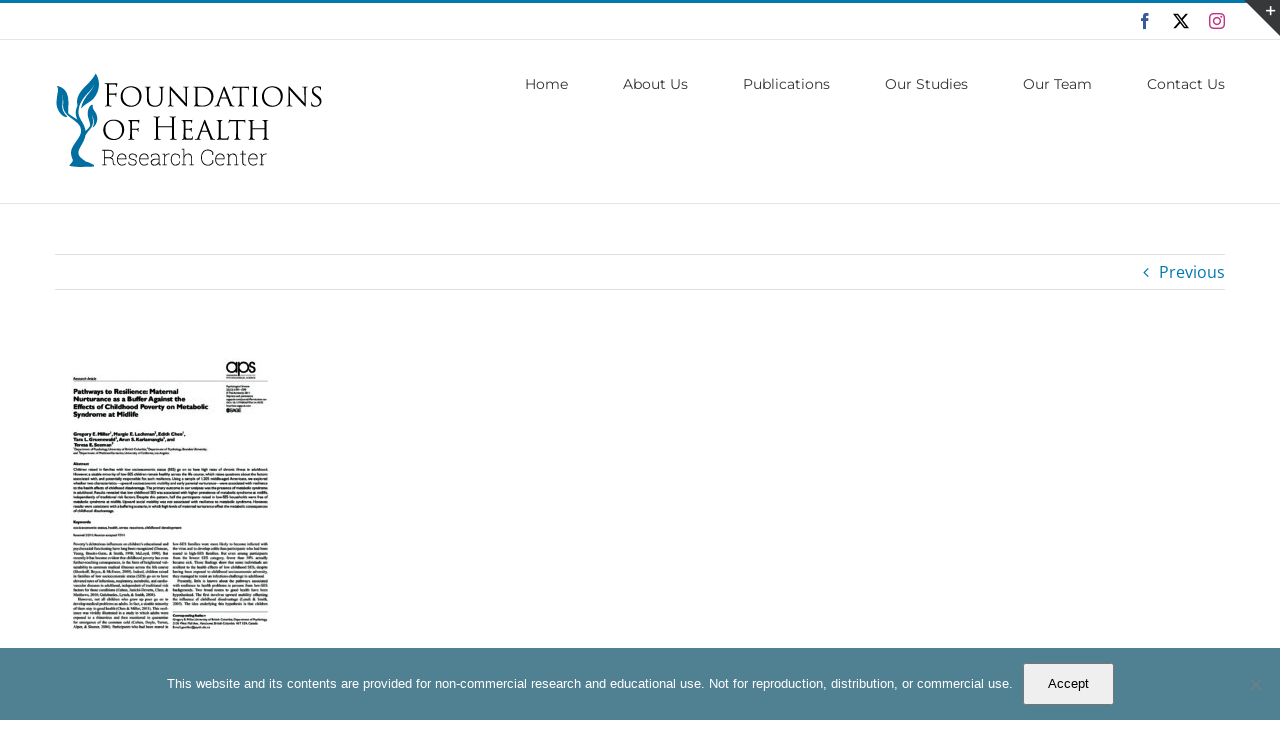

--- FILE ---
content_type: text/html; charset=UTF-8
request_url: https://www.foundationsofhealth.org/pathways-to-resilience-maternal/
body_size: 20111
content:
<!DOCTYPE html>
<html class="avada-html-layout-wide avada-html-header-position-top" lang="en-US" prefix="og: http://ogp.me/ns# fb: http://ogp.me/ns/fb#">
<head>
	<meta http-equiv="X-UA-Compatible" content="IE=edge" />
	<meta http-equiv="Content-Type" content="text/html; charset=utf-8"/>
	<meta name="viewport" content="width=device-width, initial-scale=1" />
	<title>Pathways to resilience: Maternal nurturance as a buffer against the effects of childhood poverty on metabolic syndrome at midlife &#8211; Foundations of Health Research Center</title>
<meta name='robots' content='max-image-preview:large' />
<link rel='dns-prefetch' href='//www.foundationsofhealth.org' />
<link rel="alternate" type="application/rss+xml" title="Foundations of Health Research Center &raquo; Feed" href="https://www.foundationsofhealth.org/feed/" />
					<link rel="shortcut icon" href="https://www.foundationsofhealth.org/wp-content/uploads/2020/03/favicon-16x16-1.png" type="image/x-icon" />
		
					<!-- Apple Touch Icon -->
			<link rel="apple-touch-icon" sizes="180x180" href="https://www.foundationsofhealth.org/wp-content/uploads/2020/03/apple-icon-114x114-1.png">
		
					<!-- Android Icon -->
			<link rel="icon" sizes="192x192" href="https://www.foundationsofhealth.org/wp-content/uploads/2020/03/apple-icon-57x57-1.png">
		
					<!-- MS Edge Icon -->
			<meta name="msapplication-TileImage" content="https://www.foundationsofhealth.org/wp-content/uploads/2020/03/apple-icon-72x72-1.png">
				<link rel="alternate" title="oEmbed (JSON)" type="application/json+oembed" href="https://www.foundationsofhealth.org/wp-json/oembed/1.0/embed?url=https%3A%2F%2Fwww.foundationsofhealth.org%2Fpathways-to-resilience-maternal%2F" />
<link rel="alternate" title="oEmbed (XML)" type="text/xml+oembed" href="https://www.foundationsofhealth.org/wp-json/oembed/1.0/embed?url=https%3A%2F%2Fwww.foundationsofhealth.org%2Fpathways-to-resilience-maternal%2F&#038;format=xml" />
					<meta name="description" content="Miller, G. E., Lachman, M. E., Chen, E., Gruenewald, T. L., Karlamangla, A. S., &amp; Seeman, T. E."/>
				
		<meta property="og:locale" content="en_US"/>
		<meta property="og:type" content="article"/>
		<meta property="og:site_name" content="Foundations of Health Research Center"/>
		<meta property="og:title" content="  Pathways to resilience: Maternal nurturance as a buffer against the effects of childhood poverty on metabolic syndrome at midlife"/>
				<meta property="og:description" content="Miller, G. E., Lachman, M. E., Chen, E., Gruenewald, T. L., Karlamangla, A. S., &amp; Seeman, T. E."/>
				<meta property="og:url" content="https://www.foundationsofhealth.org/pathways-to-resilience-maternal/"/>
													<meta property="article:modified_time" content="2020-03-21T21:56:17-06:00"/>
											<meta property="og:image" content="https://www.foundationsofhealth.org/wp-content/uploads/2020/03/Artboard-1.png"/>
		<meta property="og:image:width" content="270"/>
		<meta property="og:image:height" content="101"/>
		<meta property="og:image:type" content="image/png"/>
				<style id='wp-img-auto-sizes-contain-inline-css' type='text/css'>
img:is([sizes=auto i],[sizes^="auto," i]){contain-intrinsic-size:3000px 1500px}
/*# sourceURL=wp-img-auto-sizes-contain-inline-css */
</style>
<link rel='stylesheet' id='sbi_styles-css' href='https://www.foundationsofhealth.org/wp-content/plugins/instagram-feed/css/sbi-styles.min.css?ver=6.10.0' type='text/css' media='all' />
<link rel='stylesheet' id='acf-rpw-main-css' href='https://www.foundationsofhealth.org/wp-content/plugins/acf-recent-posts-widget/css/acf-widget-front.css?ver=6.9' type='text/css' media='all' />
<link rel='stylesheet' id='cookie-notice-front-css' href='https://www.foundationsofhealth.org/wp-content/plugins/cookie-notice/css/front.min.css?ver=2.5.10' type='text/css' media='all' />
<link rel='stylesheet' id='sr7css-css' href='//www.foundationsofhealth.org/wp-content/plugins/revslider/public/css/sr7.css?ver=6.7.28' type='text/css' media='all' />
<style id='posts-table-pro-head-inline-css' type='text/css'>
table.posts-data-table { visibility: hidden; }
/*# sourceURL=posts-table-pro-head-inline-css */
</style>
<link rel='stylesheet' id='fusion-dynamic-css-css' href='https://www.foundationsofhealth.org/wp-content/uploads/fusion-styles/3011f67800cd7ebc8f4100953ec5581c.min.css?ver=3.11.14' type='text/css' media='all' />
<script type="text/javascript" id="cookie-notice-front-js-before">
/* <![CDATA[ */
var cnArgs = {"ajaxUrl":"https:\/\/www.foundationsofhealth.org\/wp-admin\/admin-ajax.php","nonce":"9186ddac67","hideEffect":"slide","position":"bottom","onScroll":false,"onScrollOffset":200,"onClick":true,"cookieName":"cookie_notice_accepted","cookieTime":3600,"cookieTimeRejected":2592000,"globalCookie":false,"redirection":false,"cache":false,"revokeCookies":false,"revokeCookiesOpt":"automatic"};

//# sourceURL=cookie-notice-front-js-before
/* ]]> */
</script>
<script type="text/javascript" src="https://www.foundationsofhealth.org/wp-content/plugins/cookie-notice/js/front.min.js?ver=2.5.10" id="cookie-notice-front-js"></script>
<script type="text/javascript" src="//www.foundationsofhealth.org/wp-content/plugins/revslider/public/js/libs/tptools.js?ver=6.7.28" id="tp-tools-js" async="async" data-wp-strategy="async"></script>
<script type="text/javascript" src="//www.foundationsofhealth.org/wp-content/plugins/revslider/public/js/sr7.js?ver=6.7.28" id="sr7-js" async="async" data-wp-strategy="async"></script>
<script type="text/javascript" src="https://www.foundationsofhealth.org/wp-includes/js/jquery/jquery.min.js?ver=3.7.1" id="jquery-core-js"></script>
<script type="text/javascript" src="https://www.foundationsofhealth.org/wp-includes/js/jquery/jquery-migrate.min.js?ver=3.4.1" id="jquery-migrate-js"></script>
<link rel="https://api.w.org/" href="https://www.foundationsofhealth.org/wp-json/" /><link rel="alternate" title="JSON" type="application/json" href="https://www.foundationsofhealth.org/wp-json/wp/v2/media/420" /><link rel="EditURI" type="application/rsd+xml" title="RSD" href="https://www.foundationsofhealth.org/xmlrpc.php?rsd" />
<meta name="generator" content="WordPress 6.9" />
<link rel="canonical" href="https://www.foundationsofhealth.org/pathways-to-resilience-maternal/" />
<link rel='shortlink' href='https://www.foundationsofhealth.org/?p=420' />

		<!-- GA Google Analytics @ https://m0n.co/ga -->
		<script async src="https://www.googletagmanager.com/gtag/js?id=UA-163342957-1"></script>
		<script>
			window.dataLayer = window.dataLayer || [];
			function gtag(){dataLayer.push(arguments);}
			gtag('js', new Date());
			gtag('config', 'UA-163342957-1');
		</script>

			<link rel="manifest" href="https://www.foundationsofhealth.org/wp-json/wp/v2/web-app-manifest">
					<meta name="theme-color" content="#fff">
								<meta name="apple-mobile-web-app-capable" content="yes">
				<meta name="mobile-web-app-capable" content="yes">

				<link rel="apple-touch-startup-image" href="https://www.foundationsofhealth.org/wp-content/uploads/2020/01/cropped-Artboard-1-192x192.png">

				<meta name="apple-mobile-web-app-title" content="FHRC">
		<meta name="application-name" content="FHRC">
		<style type="text/css" id="css-fb-visibility">@media screen and (max-width: 640px){.fusion-no-small-visibility{display:none !important;}body .sm-text-align-center{text-align:center !important;}body .sm-text-align-left{text-align:left !important;}body .sm-text-align-right{text-align:right !important;}body .sm-flex-align-center{justify-content:center !important;}body .sm-flex-align-flex-start{justify-content:flex-start !important;}body .sm-flex-align-flex-end{justify-content:flex-end !important;}body .sm-mx-auto{margin-left:auto !important;margin-right:auto !important;}body .sm-ml-auto{margin-left:auto !important;}body .sm-mr-auto{margin-right:auto !important;}body .fusion-absolute-position-small{position:absolute;top:auto;width:100%;}.awb-sticky.awb-sticky-small{ position: sticky; top: var(--awb-sticky-offset,0); }}@media screen and (min-width: 641px) and (max-width: 1024px){.fusion-no-medium-visibility{display:none !important;}body .md-text-align-center{text-align:center !important;}body .md-text-align-left{text-align:left !important;}body .md-text-align-right{text-align:right !important;}body .md-flex-align-center{justify-content:center !important;}body .md-flex-align-flex-start{justify-content:flex-start !important;}body .md-flex-align-flex-end{justify-content:flex-end !important;}body .md-mx-auto{margin-left:auto !important;margin-right:auto !important;}body .md-ml-auto{margin-left:auto !important;}body .md-mr-auto{margin-right:auto !important;}body .fusion-absolute-position-medium{position:absolute;top:auto;width:100%;}.awb-sticky.awb-sticky-medium{ position: sticky; top: var(--awb-sticky-offset,0); }}@media screen and (min-width: 1025px){.fusion-no-large-visibility{display:none !important;}body .lg-text-align-center{text-align:center !important;}body .lg-text-align-left{text-align:left !important;}body .lg-text-align-right{text-align:right !important;}body .lg-flex-align-center{justify-content:center !important;}body .lg-flex-align-flex-start{justify-content:flex-start !important;}body .lg-flex-align-flex-end{justify-content:flex-end !important;}body .lg-mx-auto{margin-left:auto !important;margin-right:auto !important;}body .lg-ml-auto{margin-left:auto !important;}body .lg-mr-auto{margin-right:auto !important;}body .fusion-absolute-position-large{position:absolute;top:auto;width:100%;}.awb-sticky.awb-sticky-large{ position: sticky; top: var(--awb-sticky-offset,0); }}</style>
<!-- Dynamic Widgets by QURL loaded - http://www.dynamic-widgets.com //-->
<link rel="preconnect" href="https://fonts.googleapis.com">
<link rel="preconnect" href="https://fonts.gstatic.com/" crossorigin>
<meta name="generator" content="Powered by Slider Revolution 6.7.28 - responsive, Mobile-Friendly Slider Plugin for WordPress with comfortable drag and drop interface." />
<script>
	window._tpt			??= {};
	window.SR7			??= {};
	_tpt.R				??= {};
	_tpt.R.fonts		??= {};
	_tpt.R.fonts.customFonts??= {};
	SR7.devMode			=  false;
	SR7.F 				??= {};
	SR7.G				??= {};
	SR7.LIB				??= {};
	SR7.E				??= {};
	SR7.E.gAddons		??= {};
	SR7.E.php 			??= {};
	SR7.E.nonce			= 'f2a0273ab5';
	SR7.E.ajaxurl		= 'https://www.foundationsofhealth.org/wp-admin/admin-ajax.php';
	SR7.E.resturl		= 'https://www.foundationsofhealth.org/wp-json/';
	SR7.E.slug_path		= 'revslider/revslider.php';
	SR7.E.slug			= 'revslider';
	SR7.E.plugin_url	= 'https://www.foundationsofhealth.org/wp-content/plugins/revslider/';
	SR7.E.wp_plugin_url = 'https://www.foundationsofhealth.org/wp-content/plugins/';
	SR7.E.revision		= '6.7.28';
	SR7.E.fontBaseUrl	= '';
	SR7.G.breakPoints 	= [1240,1024,778,480];
	SR7.E.modules 		= ['module','page','slide','layer','draw','animate','srtools','canvas','defaults','carousel','navigation','media','modifiers','migration'];
	SR7.E.libs 			= ['WEBGL'];
	SR7.E.css 			= ['csslp','cssbtns','cssfilters','cssnav','cssmedia'];
	SR7.E.resources		= {};
	SR7.JSON			??= {};
/*! Slider Revolution 7.0 - Page Processor */
!function(){"use strict";window.SR7??={},window._tpt??={},SR7.version="Slider Revolution 6.7.16",_tpt.getWinDim=function(t){_tpt.screenHeightWithUrlBar??=window.innerHeight;let e=SR7.F?.modal?.visible&&SR7.M[SR7.F.module.getIdByAlias(SR7.F.modal.requested)];_tpt.scrollBar=window.innerWidth!==document.documentElement.clientWidth||e&&window.innerWidth!==e.c.module.clientWidth,_tpt.winW=window.innerWidth-(_tpt.scrollBar||"prepare"==t?_tpt.scrollBarW??_tpt.mesureScrollBar():0),_tpt.winH=window.innerHeight,_tpt.winWAll=document.documentElement.clientWidth},_tpt.getResponsiveLevel=function(t,e){SR7.M[e];return _tpt.closestGE(t,_tpt.winWAll)},_tpt.mesureScrollBar=function(){let t=document.createElement("div");return t.className="RSscrollbar-measure",t.style.width="100px",t.style.height="100px",t.style.overflow="scroll",t.style.position="absolute",t.style.top="-9999px",document.body.appendChild(t),_tpt.scrollBarW=t.offsetWidth-t.clientWidth,document.body.removeChild(t),_tpt.scrollBarW},_tpt.loadCSS=async function(t,e,s){return s?_tpt.R.fonts.required[e].status=1:(_tpt.R[e]??={},_tpt.R[e].status=1),new Promise(((n,i)=>{if(_tpt.isStylesheetLoaded(t))s?_tpt.R.fonts.required[e].status=2:_tpt.R[e].status=2,n();else{const o=document.createElement("link");o.rel="stylesheet";let l="text",r="css";o["type"]=l+"/"+r,o.href=t,o.onload=()=>{s?_tpt.R.fonts.required[e].status=2:_tpt.R[e].status=2,n()},o.onerror=()=>{s?_tpt.R.fonts.required[e].status=3:_tpt.R[e].status=3,i(new Error(`Failed to load CSS: ${t}`))},document.head.appendChild(o)}}))},_tpt.addContainer=function(t){const{tag:e="div",id:s,class:n,datas:i,textContent:o,iHTML:l}=t,r=document.createElement(e);if(s&&""!==s&&(r.id=s),n&&""!==n&&(r.className=n),i)for(const[t,e]of Object.entries(i))"style"==t?r.style.cssText=e:r.setAttribute(`data-${t}`,e);return o&&(r.textContent=o),l&&(r.innerHTML=l),r},_tpt.collector=function(){return{fragment:new DocumentFragment,add(t){var e=_tpt.addContainer(t);return this.fragment.appendChild(e),e},append(t){t.appendChild(this.fragment)}}},_tpt.isStylesheetLoaded=function(t){let e=t.split("?")[0];return Array.from(document.querySelectorAll('link[rel="stylesheet"], link[rel="preload"]')).some((t=>t.href.split("?")[0]===e))},_tpt.preloader={requests:new Map,preloaderTemplates:new Map,show:function(t,e){if(!e||!t)return;const{type:s,color:n}=e;if(s<0||"off"==s)return;const i=`preloader_${s}`;let o=this.preloaderTemplates.get(i);o||(o=this.build(s,n),this.preloaderTemplates.set(i,o)),this.requests.has(t)||this.requests.set(t,{count:0});const l=this.requests.get(t);clearTimeout(l.timer),l.count++,1===l.count&&(l.timer=setTimeout((()=>{l.preloaderClone=o.cloneNode(!0),l.anim&&l.anim.kill(),void 0!==_tpt.gsap?l.anim=_tpt.gsap.fromTo(l.preloaderClone,1,{opacity:0},{opacity:1}):l.preloaderClone.classList.add("sr7-fade-in"),t.appendChild(l.preloaderClone)}),150))},hide:function(t){if(!this.requests.has(t))return;const e=this.requests.get(t);e.count--,e.count<0&&(e.count=0),e.anim&&e.anim.kill(),0===e.count&&(clearTimeout(e.timer),e.preloaderClone&&(e.preloaderClone.classList.remove("sr7-fade-in"),e.anim=_tpt.gsap.to(e.preloaderClone,.3,{opacity:0,onComplete:function(){e.preloaderClone.remove()}})))},state:function(t){if(!this.requests.has(t))return!1;return this.requests.get(t).count>0},build:(t,e="#ffffff",s="")=>{if(t<0||"off"===t)return null;const n=parseInt(t);if(t="prlt"+n,isNaN(n))return null;if(_tpt.loadCSS(SR7.E.plugin_url+"public/css/preloaders/t"+n+".css","preloader_"+t),isNaN(n)||n<6){const i=`background-color:${e}`,o=1===n||2==n?i:"",l=3===n||4==n?i:"",r=_tpt.collector();["dot1","dot2","bounce1","bounce2","bounce3"].forEach((t=>r.add({tag:"div",class:t,datas:{style:l}})));const d=_tpt.addContainer({tag:"sr7-prl",class:`${t} ${s}`,datas:{style:o}});return r.append(d),d}{let i={};if(7===n){let t;e.startsWith("#")?(t=e.replace("#",""),t=`rgba(${parseInt(t.substring(0,2),16)}, ${parseInt(t.substring(2,4),16)}, ${parseInt(t.substring(4,6),16)}, `):e.startsWith("rgb")&&(t=e.slice(e.indexOf("(")+1,e.lastIndexOf(")")).split(",").map((t=>t.trim())),t=`rgba(${t[0]}, ${t[1]}, ${t[2]}, `),t&&(i.style=`border-top-color: ${t}0.65); border-bottom-color: ${t}0.15); border-left-color: ${t}0.65); border-right-color: ${t}0.15)`)}else 12===n&&(i.style=`background:${e}`);const o=[10,0,4,2,5,9,0,4,4,2][n-6],l=_tpt.collector(),r=l.add({tag:"div",class:"sr7-prl-inner",datas:i});Array.from({length:o}).forEach((()=>r.appendChild(l.add({tag:"span",datas:{style:`background:${e}`}}))));const d=_tpt.addContainer({tag:"sr7-prl",class:`${t} ${s}`});return l.append(d),d}}},SR7.preLoader={show:(t,e)=>{"off"!==(SR7.M[t]?.settings?.pLoader?.type??"off")&&_tpt.preloader.show(e||SR7.M[t].c.module,SR7.M[t]?.settings?.pLoader??{color:"#fff",type:10})},hide:(t,e)=>{"off"!==(SR7.M[t]?.settings?.pLoader?.type??"off")&&_tpt.preloader.hide(e||SR7.M[t].c.module)},state:(t,e)=>_tpt.preloader.state(e||SR7.M[t].c.module)},_tpt.prepareModuleHeight=function(t){window.SR7.M??={},window.SR7.M[t.id]??={},"ignore"==t.googleFont&&(SR7.E.ignoreGoogleFont=!0);let e=window.SR7.M[t.id];if(null==_tpt.scrollBarW&&_tpt.mesureScrollBar(),e.c??={},e.states??={},e.settings??={},e.settings.size??={},t.fixed&&(e.settings.fixed=!0),e.c.module=document.getElementById(t.id),e.c.adjuster=e.c.module.getElementsByTagName("sr7-adjuster")[0],e.c.content=e.c.module.getElementsByTagName("sr7-content")[0],"carousel"==t.type&&(e.c.carousel=e.c.content.getElementsByTagName("sr7-carousel")[0]),null==e.c.module||null==e.c.module)return;t.plType&&t.plColor&&(e.settings.pLoader={type:t.plType,color:t.plColor}),void 0===t.plType||"off"===t.plType||SR7.preLoader.state(t.id)&&SR7.preLoader.state(t.id,e.c.module)||SR7.preLoader.show(t.id,e.c.module),_tpt.winW||_tpt.getWinDim("prepare"),_tpt.getWinDim();let s=""+e.c.module.dataset?.modal;"modal"==s||"true"==s||"undefined"!==s&&"false"!==s||(e.settings.size.fullWidth=t.size.fullWidth,e.LEV??=_tpt.getResponsiveLevel(window.SR7.G.breakPoints,t.id),t.vpt=_tpt.fillArray(t.vpt,5),e.settings.vPort=t.vpt[e.LEV],void 0!==t.el&&"720"==t.el[4]&&t.gh[4]!==t.el[4]&&"960"==t.el[3]&&t.gh[3]!==t.el[3]&&"768"==t.el[2]&&t.gh[2]!==t.el[2]&&delete t.el,e.settings.size.height=null==t.el||null==t.el[e.LEV]||0==t.el[e.LEV]||"auto"==t.el[e.LEV]?_tpt.fillArray(t.gh,5,-1):_tpt.fillArray(t.el,5,-1),e.settings.size.width=_tpt.fillArray(t.gw,5,-1),e.settings.size.minHeight=_tpt.fillArray(t.mh??[0],5,-1),e.cacheSize={fullWidth:e.settings.size?.fullWidth,fullHeight:e.settings.size?.fullHeight},void 0!==t.off&&(t.off?.t&&(e.settings.size.m??={})&&(e.settings.size.m.t=t.off.t),t.off?.b&&(e.settings.size.m??={})&&(e.settings.size.m.b=t.off.b),t.off?.l&&(e.settings.size.p??={})&&(e.settings.size.p.l=t.off.l),t.off?.r&&(e.settings.size.p??={})&&(e.settings.size.p.r=t.off.r),e.offsetPrepared=!0),_tpt.updatePMHeight(t.id,t,!0))},_tpt.updatePMHeight=(t,e,s)=>{let n=SR7.M[t];var i=n.settings.size.fullWidth?_tpt.winW:n.c.module.parentNode.offsetWidth;i=0===i||isNaN(i)?_tpt.winW:i;let o=n.settings.size.width[n.LEV]||n.settings.size.width[n.LEV++]||n.settings.size.width[n.LEV--]||i,l=n.settings.size.height[n.LEV]||n.settings.size.height[n.LEV++]||n.settings.size.height[n.LEV--]||0,r=n.settings.size.minHeight[n.LEV]||n.settings.size.minHeight[n.LEV++]||n.settings.size.minHeight[n.LEV--]||0;if(l="auto"==l?0:l,l=parseInt(l),"carousel"!==e.type&&(i-=parseInt(e.onw??0)||0),n.MP=!n.settings.size.fullWidth&&i<o||_tpt.winW<o?Math.min(1,i/o):1,e.size.fullScreen||e.size.fullHeight){let t=parseInt(e.fho)||0,s=(""+e.fho).indexOf("%")>-1;e.newh=_tpt.winH-(s?_tpt.winH*t/100:t)}else e.newh=n.MP*Math.max(l,r);if(e.newh+=(parseInt(e.onh??0)||0)+(parseInt(e.carousel?.pt)||0)+(parseInt(e.carousel?.pb)||0),void 0!==e.slideduration&&(e.newh=Math.max(e.newh,parseInt(e.slideduration)/3)),e.shdw&&_tpt.buildShadow(e.id,e),n.c.adjuster.style.height=e.newh+"px",n.c.module.style.height=e.newh+"px",n.c.content.style.height=e.newh+"px",n.states.heightPrepared=!0,n.dims??={},n.dims.moduleRect=n.c.module.getBoundingClientRect(),n.c.content.style.left="-"+n.dims.moduleRect.left+"px",!n.settings.size.fullWidth)return s&&requestAnimationFrame((()=>{i!==n.c.module.parentNode.offsetWidth&&_tpt.updatePMHeight(e.id,e)})),void _tpt.bgStyle(e.id,e,window.innerWidth==_tpt.winW,!0);_tpt.bgStyle(e.id,e,window.innerWidth==_tpt.winW,!0),requestAnimationFrame((function(){s&&requestAnimationFrame((()=>{i!==n.c.module.parentNode.offsetWidth&&_tpt.updatePMHeight(e.id,e)}))})),n.earlyResizerFunction||(n.earlyResizerFunction=function(){requestAnimationFrame((function(){_tpt.getWinDim(),_tpt.moduleDefaults(e.id,e),_tpt.updateSlideBg(t,!0)}))},window.addEventListener("resize",n.earlyResizerFunction))},_tpt.buildShadow=function(t,e){let s=SR7.M[t];null==s.c.shadow&&(s.c.shadow=document.createElement("sr7-module-shadow"),s.c.shadow.classList.add("sr7-shdw-"+e.shdw),s.c.content.appendChild(s.c.shadow))},_tpt.bgStyle=async(t,e,s,n,i)=>{const o=SR7.M[t];if((e=e??o.settings).fixed&&!o.c.module.classList.contains("sr7-top-fixed")&&(o.c.module.classList.add("sr7-top-fixed"),o.c.module.style.position="fixed",o.c.module.style.width="100%",o.c.module.style.top="0px",o.c.module.style.left="0px",o.c.module.style.pointerEvents="none",o.c.module.style.zIndex=5e3,o.c.content.style.pointerEvents="none"),null==o.c.bgcanvas){let t=document.createElement("sr7-module-bg"),l=!1;if("string"==typeof e?.bg?.color&&e?.bg?.color.includes("{"))if(_tpt.gradient&&_tpt.gsap)e.bg.color=_tpt.gradient.convert(e.bg.color);else try{let t=JSON.parse(e.bg.color);(t?.orig||t?.string)&&(e.bg.color=JSON.parse(e.bg.color))}catch(t){return}let r="string"==typeof e?.bg?.color?e?.bg?.color||"transparent":e?.bg?.color?.string??e?.bg?.color?.orig??e?.bg?.color?.color??"transparent";if(t.style["background"+(String(r).includes("grad")?"":"Color")]=r,("transparent"!==r||i)&&(l=!0),o.offsetPrepared&&(t.style.visibility="hidden"),e?.bg?.image?.src&&(t.style.backgroundImage=`url(${e?.bg?.image.src})`,t.style.backgroundSize=""==(e.bg.image?.size??"")?"cover":e.bg.image.size,t.style.backgroundPosition=e.bg.image.position,t.style.backgroundRepeat=""==e.bg.image.repeat||null==e.bg.image.repeat?"no-repeat":e.bg.image.repeat,l=!0),!l)return;o.c.bgcanvas=t,e.size.fullWidth?t.style.width=_tpt.winW-(s&&_tpt.winH<document.body.offsetHeight?_tpt.scrollBarW:0)+"px":n&&(t.style.width=o.c.module.offsetWidth+"px"),e.sbt?.use?o.c.content.appendChild(o.c.bgcanvas):o.c.module.appendChild(o.c.bgcanvas)}o.c.bgcanvas.style.height=void 0!==e.newh?e.newh+"px":("carousel"==e.type?o.dims.module.h:o.dims.content.h)+"px",o.c.bgcanvas.style.left=!s&&e.sbt?.use||o.c.bgcanvas.closest("SR7-CONTENT")?"0px":"-"+(o?.dims?.moduleRect?.left??0)+"px"},_tpt.updateSlideBg=function(t,e){const s=SR7.M[t];let n=s.settings;s?.c?.bgcanvas&&(n.size.fullWidth?s.c.bgcanvas.style.width=_tpt.winW-(e&&_tpt.winH<document.body.offsetHeight?_tpt.scrollBarW:0)+"px":preparing&&(s.c.bgcanvas.style.width=s.c.module.offsetWidth+"px"))},_tpt.moduleDefaults=(t,e)=>{let s=SR7.M[t];null!=s&&null!=s.c&&null!=s.c.module&&(s.dims??={},s.dims.moduleRect=s.c.module.getBoundingClientRect(),s.c.content.style.left="-"+s.dims.moduleRect.left+"px",s.c.content.style.width=_tpt.winW-_tpt.scrollBarW+"px","carousel"==e.type&&(s.c.module.style.overflow="visible"),_tpt.bgStyle(t,e,window.innerWidth==_tpt.winW))},_tpt.getOffset=t=>{var e=t.getBoundingClientRect(),s=window.pageXOffset||document.documentElement.scrollLeft,n=window.pageYOffset||document.documentElement.scrollTop;return{top:e.top+n,left:e.left+s}},_tpt.fillArray=function(t,e){let s,n;t=Array.isArray(t)?t:[t];let i=Array(e),o=t.length;for(n=0;n<t.length;n++)i[n+(e-o)]=t[n],null==s&&"#"!==t[n]&&(s=t[n]);for(let t=0;t<e;t++)void 0!==i[t]&&"#"!=i[t]||(i[t]=s),s=i[t];return i},_tpt.closestGE=function(t,e){let s=Number.MAX_VALUE,n=-1;for(let i=0;i<t.length;i++)t[i]-1>=e&&t[i]-1-e<s&&(s=t[i]-1-e,n=i);return++n}}();</script>
<style id="sccss">div#greyblue {
    background-color: rgb(79, 129, 147) !important;
}

/* SUBHEADLINES LOOK LIKE LINKS SO WE'RE CHANGING THEM FROM BLUE TO GREY */
.fusion-modal h5, .fusion-post-content h5, .fusion-title h5, .fusion-widget-area h5, .post-content h5, .title h5 {
    color: lightslategrey;
}
/*END SUBHEADLINE COLOR FIX */

/* LINKS */

div.post-content a {
    font-weight: bold !important;
}

a:hover {
    text-decoration: underline;
		color: #0078ae !important;
}

a.fusion-button:hover {
    text-decoration: none;
}

#wrapper .fusion-footer-widget-area .current_page_item>a {
	color: #0078ae;
}

/* END LINKS */


/* HOME PAGE POSTS TABLE */

table.dataTable.no-footer {
    border-bottom: 1px solid #ccc;
}

body.home table.posts-data-table.dtr-inline.collapsed>tbody>tr.parent>td:first-child::before {display:none;}


body.home table.dataTable>tbody>tr.child ul.dtr-details>li {
	border: 0;
	padding:0;
}

body.home table.dataTable td.child {
    padding: 0;
}

body.home table.dataTable tr.child {
    padding: 0;
}

.fusion-fullwidth.fullwidth-box.fusion-builder-row-5.hundred-percent-fullwidth.non-hundred-percent-height-scrolling {
    padding-top: 0 !important;
}

td.col-title {
    font-family: roboto slab;
    font-weight: bold;
    font-size: 18px;
	    border-bottom: 2px solid #4e4a81;
}

span.dtr-title, span.dtr-data {
    font-family: open sans,sans-serif;
    font-size: 14px;
}

table.dataTable>tbody>tr.child span.dtr-title {
  min-width: 116px;
}

table.dataTable, table.dataTable th, table.dataTable td {
    box-sizing: content-box;
    box-sizing: border-box;
}

table.dataTable {
    border-spacing: 0 7px;
}

table#ptp_d9a00b700296b8c4_1 thead {
    display: none;
}

td.col-publication_image {
    width: 100px;
}

body.home table.posts-data-table tr.post-row.post-type-attachment:before {
content: "";
background: url("/wp-content/uploads/2020/01/FOH-Graphic-Assets4.png") no-repeat;
width:100px;
height:100px;
float:left;
display:block;
margin:0 6px 0 0;
}

table.posts-data-table thead {
    display: none;
}


body.home td.col-title::before {
    display: none !important;
}

body.home tr.child {
    display: none !important;
}

body.home table.posts-data-table.dtr-inline.collapsed>tbody>tr[role=row]>td:first-child {padding-left:0px !important}

body.home table.dataTable.dtr-inline.collapsed>tbody>tr[role=row]>td:first-child {
    cursor: auto;
}


@media screen and (min-width: 1024px) {
.posts-data-table tr.child .dtr-data {
    min-width: 50%;
}
}

/*END HOME PAGE POSTS TABLE*/

/* GENERAL STYLE RULES */
/* GENERAL STYLE RULES */
/* GENERAL STYLE RULES */

h1 {
	    font-family: Montserrat !important;
	    text-transform: uppercase;
    font-size: 62px;
}

.fusion-modal h1, .fusion-widget-area h1, .post-content h1, .search-page-search-form h1 {
    font-size: 50px;
}

h1.title-heading-center {
    text-transform: uppercase;
    font-size: 62px;
}

h1.title-heading-center, h2.title-heading-center, h3.title-heading-center, h4.title-heading-center, h5.title-heading-center, h6.title-heading-center {
    font-family: Montserrat !important;
}

div.slide-content h3.title-heading-center {
    font-family: "Roboto Slab" !important;
	    text-shadow: 0px 0px 10px #666;

}

div.slide-content h1.title-heading-center {
    color: #fff;
	    text-shadow: 0px 0px 10px #666;

}

.purple-box .fusion-title, .purple-box h4, .purple-box h5, .purple-box h6 {
    margin-bottom: 0 !important;
	    margin-top: 0 !important;

}

.purple-box h4 {
    font-family: Montserrat;
    text-transform: uppercase;
    font-weight: bold;
    font-size: 32px;
}

.purple-box .fusion-column-wrapper {
    padding: 2.5em 18% !important;
}

.fusion-content-widget-area .widget li {
    display: table-cell;
    width: 33%;
}

h3.acf-rpw-title {
    font-size: 22px;
    margin: 0;
}

.acf-rpw-after {
    font-weight: bold;
}

.fusion-widget-area-1 .widget .heading h4 {
    font-size: 32px;
    color: #136373;
    text-transform: uppercase;
    font-family: montserrat;
    font-weight: bold;
    text-align: center;
}

.fusion-fullwidth.fullwidth-box.fusion-builder-row-1.fusion-parallax-none.nonhundred-percent-fullwidth.non-hundred-percent-height-scrolling {
    min-height: 500px;
}

.flip-box-front-inner {
    text-shadow: 0px 0px 6px #000;
}

html.avada-is-100-percent-template #main.width-100 {
    padding-top: 0;
}

body.parent-pageid-13 .fusion-text h5 {
    margin-top: 0;
}

body.parent-pageid-13 .fusion-text h4 {
    margin-bottom: 0;
}

tr.post-row.post-type-attachment p.attachment {
    display: none;
}

.about-container {
	color:#fff;
}

.about-color,.approach-color {
    margin-right: 0 !important;
}

.about-container h3.flip-box-heading-back {
    color: #fff;
}

.fusion-text.purple {
    padding: 0 20px;
}

.fusion-text.purple h3 {
    color: #fff;
    margin: 5px 0;

}

.fusion-fullwidth.fullwidth-box.fusion-builder-row-1.fusion-parallax-none.nonhundred-percent-fullwidth.non-hundred-percent-height-scrolling {
    background-color: rgba(25,25,25,0.52) !important;
}

.fusion-separator.fusion-full-width-sep.sep-double {
    margin: 10px 0;
}

span.fusion-imageframe.faculty-image {
    margin-bottom: 100%;
}

body.parent-pageid-13 .fusion-column-wrapper h5 {
    margin: 0;
}

.flexslider {
    background-color: #000;
}

li.flex-active-slide div.background.background-image {
    opacity: 75%;
}

.fusion-fullwidth.fullwidth-box.fusion-builder-row-1.fusion-parallax-none.nonhundred-percent-fullwidth.non-hundred-percent-height-scrolling .fusion-text p {
    color: #fff;
    text-align: center;
}	

body.page-id-3817 table.posts-data-table ul.dtr-details li:first-of-type {
    display: none;
}

td.control {
    display: none;
}

.fusion-text.purple {
    padding: 20px 40px;
}

body.page-id-4089 li.flex-active-slide div.background.background-image {
    opacity: 100%;
}

/*END GENERAL STYLE RULES */
/*END GENERAL STYLE RULES */
/*END GENERAL STYLE RULES */

/*LINK FORMAT POSTS*/

body.single-format-link .flex-active-slide img.wp-post-image {
    max-width: 500px;
}

/*END LINK FORMAT POSTS */

/* BEGIN RESPONSIVE CSS */
/* BEGIN RESPONSIVE CSS */
/* BEGIN RESPONSIVE CSS */


/* Anything smaller than an iPad (768px and down) */
@media only screen and (max-width: 768px) {
/* Add a slightly dark transparent BG to make text easier to read - REA */

	.fusion-title-sc-wrapper { background-color: rgba(0, 0, 0, 0.4);}
	
	body.home .fusion-body .fusion-layout-column {margin-bottom:0px}	
	
body.home .fusion-content-boxes.content-boxes-icon-boxed .content-box-column, .fusion-content-boxes.content-boxes-icon-on-top .content-box-column {
    margin-bottom: 0px;
}
	
body.home	.fusion-one-third .fusion-column-wrapper {
    padding-top: 20px !important;
}
	
body.home	.fusion-content-boxes.content-boxes.content-boxes-icon-on-top {
    margin: 0 auto !important;
}
	
body.home .purple-box .fusion-column-wrapper {
    padding: 5px 5px 20px!important;
}	

.purple-box .fusion-title, .purple-box h4, .purple-box h5, .purple-box h6 {
    margin: 5px 5px 0px 10px !important;
    display: block;
}		
	
body.home .fusion-layout-column.fusion_builder_column.fusion_builder_column_1_1.fusion-builder-column-8.fusion-one-full.fusion-column-first.fusion-column-last.purple-box {margin-bottom:0px !important;}	
body.home .fusion-layout-column.fusion_builder_column.fusion_builder_column_1_5.fusion-builder-column-9.fusion-one-fifth.fusion-column-first {margin-bottom:0px !important;}	
	
.fusion-column.col-lg-3.col-md-3.col-sm-3 {
    margin-bottom: 10px;
}	

	body.home .fusion-title-text h1.title-heading-center {
		font-size:20px !important;
		line-height:normal !important;
	}	
	
	body.home .fusion-title-text h3.title-heading-center {
		font-size:18px !important;
		line-height:normal !important;
	}	
	
.tfs-slider .slide-content-container .heading {
    margin: 0;
}	
	
.fusion-title.title.fusion-title-6.fusion-sep-none.fusion-title-center.fusion-title-text.fusion-title-size-three h3.title-heading-center {
    font-size: 14px !important;
}
	
.fusion-fullwidth.fullwidth-box.fusion-builder-row-1.fusion-parallax-none.nonhundred-percent-fullwidth.non-hundred-percent-height-scrolling .fusion-text p {
    color: #fff;
    text-align: center;
}	
	
body.page-id-3817 section#content label.filter-label {
    display: block !important;
}	
	
	body.page-id-13 div.post-content div.fusion-text a {
    font-weight: bold !important;
    display: -webkit-inline-box;
}
	
span.fusion-imageframe.faculty-image {
    margin-bottom: 0;
    float: unset !important;
    clear: both;
}

body.page-id-103 section#content img.size-medium.alignright,body.page-id-105 section#content img.size-medium.alignright {
    float: unset;
    clear: both;
		display:block;
}
	
img.alignright.wp-image-737 {
    float: unset;
    display: block;
}	
	
.posts-table-controls .dataTables_filter {
    margin-top: .2em;
    float: left;
}	
	
/* End Device Catch All */ }

/* Larger devices 600px and up */
@media only screen and (min-width: 600px) and (max-width: 768px) {

.posts-table-controls .posts-table-select-filters {
    float: left;
    margin-right: 2.2em;
    text-align: left;
    display: block;
    clear: both;
}	
	
.posts-table-controls .dataTables_length {
    margin-right: 1.8em;
    float: left;
    display: block;
    clear: both;
}	
	
.posts-table-controls .dataTables_filter {
    margin-top: .2em;
    float: left;
}		
	
	
/*End Large Devices */ }



/* END RESPONSIVE CSS */
</style>		<script type="text/javascript">
			var doc = document.documentElement;
			doc.setAttribute( 'data-useragent', navigator.userAgent );
		</script>
		
	<style id='global-styles-inline-css' type='text/css'>
:root{--wp--preset--aspect-ratio--square: 1;--wp--preset--aspect-ratio--4-3: 4/3;--wp--preset--aspect-ratio--3-4: 3/4;--wp--preset--aspect-ratio--3-2: 3/2;--wp--preset--aspect-ratio--2-3: 2/3;--wp--preset--aspect-ratio--16-9: 16/9;--wp--preset--aspect-ratio--9-16: 9/16;--wp--preset--color--black: #000000;--wp--preset--color--cyan-bluish-gray: #abb8c3;--wp--preset--color--white: #ffffff;--wp--preset--color--pale-pink: #f78da7;--wp--preset--color--vivid-red: #cf2e2e;--wp--preset--color--luminous-vivid-orange: #ff6900;--wp--preset--color--luminous-vivid-amber: #fcb900;--wp--preset--color--light-green-cyan: #7bdcb5;--wp--preset--color--vivid-green-cyan: #00d084;--wp--preset--color--pale-cyan-blue: #8ed1fc;--wp--preset--color--vivid-cyan-blue: #0693e3;--wp--preset--color--vivid-purple: #9b51e0;--wp--preset--color--awb-color-1: rgba(255,255,255,1);--wp--preset--color--awb-color-2: rgba(246,246,246,1);--wp--preset--color--awb-color-3: rgba(224,222,222,1);--wp--preset--color--awb-color-4: rgba(160,206,78,1);--wp--preset--color--awb-color-5: rgba(116,116,116,1);--wp--preset--color--awb-color-6: rgba(0,120,174,1);--wp--preset--color--awb-color-7: rgba(19,99,115,1);--wp--preset--color--awb-color-8: rgba(51,51,51,1);--wp--preset--color--awb-color-custom-10: rgba(241,169,39,1);--wp--preset--color--awb-color-custom-11: rgba(140,137,137,1);--wp--preset--color--awb-color-custom-12: rgba(191,191,191,1);--wp--preset--color--awb-color-custom-13: rgba(235,234,234,1);--wp--preset--color--awb-color-custom-14: rgba(226,226,226,1);--wp--preset--color--awb-color-custom-15: rgba(79,129,147,1);--wp--preset--color--awb-color-custom-16: rgba(229,229,229,1);--wp--preset--color--awb-color-custom-17: rgba(54,56,57,1);--wp--preset--color--awb-color-custom-18: rgba(100,100,100,1);--wp--preset--gradient--vivid-cyan-blue-to-vivid-purple: linear-gradient(135deg,rgb(6,147,227) 0%,rgb(155,81,224) 100%);--wp--preset--gradient--light-green-cyan-to-vivid-green-cyan: linear-gradient(135deg,rgb(122,220,180) 0%,rgb(0,208,130) 100%);--wp--preset--gradient--luminous-vivid-amber-to-luminous-vivid-orange: linear-gradient(135deg,rgb(252,185,0) 0%,rgb(255,105,0) 100%);--wp--preset--gradient--luminous-vivid-orange-to-vivid-red: linear-gradient(135deg,rgb(255,105,0) 0%,rgb(207,46,46) 100%);--wp--preset--gradient--very-light-gray-to-cyan-bluish-gray: linear-gradient(135deg,rgb(238,238,238) 0%,rgb(169,184,195) 100%);--wp--preset--gradient--cool-to-warm-spectrum: linear-gradient(135deg,rgb(74,234,220) 0%,rgb(151,120,209) 20%,rgb(207,42,186) 40%,rgb(238,44,130) 60%,rgb(251,105,98) 80%,rgb(254,248,76) 100%);--wp--preset--gradient--blush-light-purple: linear-gradient(135deg,rgb(255,206,236) 0%,rgb(152,150,240) 100%);--wp--preset--gradient--blush-bordeaux: linear-gradient(135deg,rgb(254,205,165) 0%,rgb(254,45,45) 50%,rgb(107,0,62) 100%);--wp--preset--gradient--luminous-dusk: linear-gradient(135deg,rgb(255,203,112) 0%,rgb(199,81,192) 50%,rgb(65,88,208) 100%);--wp--preset--gradient--pale-ocean: linear-gradient(135deg,rgb(255,245,203) 0%,rgb(182,227,212) 50%,rgb(51,167,181) 100%);--wp--preset--gradient--electric-grass: linear-gradient(135deg,rgb(202,248,128) 0%,rgb(113,206,126) 100%);--wp--preset--gradient--midnight: linear-gradient(135deg,rgb(2,3,129) 0%,rgb(40,116,252) 100%);--wp--preset--font-size--small: 12px;--wp--preset--font-size--medium: 20px;--wp--preset--font-size--large: 24px;--wp--preset--font-size--x-large: 42px;--wp--preset--font-size--normal: 16px;--wp--preset--font-size--xlarge: 32px;--wp--preset--font-size--huge: 48px;--wp--preset--spacing--20: 0.44rem;--wp--preset--spacing--30: 0.67rem;--wp--preset--spacing--40: 1rem;--wp--preset--spacing--50: 1.5rem;--wp--preset--spacing--60: 2.25rem;--wp--preset--spacing--70: 3.38rem;--wp--preset--spacing--80: 5.06rem;--wp--preset--shadow--natural: 6px 6px 9px rgba(0, 0, 0, 0.2);--wp--preset--shadow--deep: 12px 12px 50px rgba(0, 0, 0, 0.4);--wp--preset--shadow--sharp: 6px 6px 0px rgba(0, 0, 0, 0.2);--wp--preset--shadow--outlined: 6px 6px 0px -3px rgb(255, 255, 255), 6px 6px rgb(0, 0, 0);--wp--preset--shadow--crisp: 6px 6px 0px rgb(0, 0, 0);}:where(.is-layout-flex){gap: 0.5em;}:where(.is-layout-grid){gap: 0.5em;}body .is-layout-flex{display: flex;}.is-layout-flex{flex-wrap: wrap;align-items: center;}.is-layout-flex > :is(*, div){margin: 0;}body .is-layout-grid{display: grid;}.is-layout-grid > :is(*, div){margin: 0;}:where(.wp-block-columns.is-layout-flex){gap: 2em;}:where(.wp-block-columns.is-layout-grid){gap: 2em;}:where(.wp-block-post-template.is-layout-flex){gap: 1.25em;}:where(.wp-block-post-template.is-layout-grid){gap: 1.25em;}.has-black-color{color: var(--wp--preset--color--black) !important;}.has-cyan-bluish-gray-color{color: var(--wp--preset--color--cyan-bluish-gray) !important;}.has-white-color{color: var(--wp--preset--color--white) !important;}.has-pale-pink-color{color: var(--wp--preset--color--pale-pink) !important;}.has-vivid-red-color{color: var(--wp--preset--color--vivid-red) !important;}.has-luminous-vivid-orange-color{color: var(--wp--preset--color--luminous-vivid-orange) !important;}.has-luminous-vivid-amber-color{color: var(--wp--preset--color--luminous-vivid-amber) !important;}.has-light-green-cyan-color{color: var(--wp--preset--color--light-green-cyan) !important;}.has-vivid-green-cyan-color{color: var(--wp--preset--color--vivid-green-cyan) !important;}.has-pale-cyan-blue-color{color: var(--wp--preset--color--pale-cyan-blue) !important;}.has-vivid-cyan-blue-color{color: var(--wp--preset--color--vivid-cyan-blue) !important;}.has-vivid-purple-color{color: var(--wp--preset--color--vivid-purple) !important;}.has-black-background-color{background-color: var(--wp--preset--color--black) !important;}.has-cyan-bluish-gray-background-color{background-color: var(--wp--preset--color--cyan-bluish-gray) !important;}.has-white-background-color{background-color: var(--wp--preset--color--white) !important;}.has-pale-pink-background-color{background-color: var(--wp--preset--color--pale-pink) !important;}.has-vivid-red-background-color{background-color: var(--wp--preset--color--vivid-red) !important;}.has-luminous-vivid-orange-background-color{background-color: var(--wp--preset--color--luminous-vivid-orange) !important;}.has-luminous-vivid-amber-background-color{background-color: var(--wp--preset--color--luminous-vivid-amber) !important;}.has-light-green-cyan-background-color{background-color: var(--wp--preset--color--light-green-cyan) !important;}.has-vivid-green-cyan-background-color{background-color: var(--wp--preset--color--vivid-green-cyan) !important;}.has-pale-cyan-blue-background-color{background-color: var(--wp--preset--color--pale-cyan-blue) !important;}.has-vivid-cyan-blue-background-color{background-color: var(--wp--preset--color--vivid-cyan-blue) !important;}.has-vivid-purple-background-color{background-color: var(--wp--preset--color--vivid-purple) !important;}.has-black-border-color{border-color: var(--wp--preset--color--black) !important;}.has-cyan-bluish-gray-border-color{border-color: var(--wp--preset--color--cyan-bluish-gray) !important;}.has-white-border-color{border-color: var(--wp--preset--color--white) !important;}.has-pale-pink-border-color{border-color: var(--wp--preset--color--pale-pink) !important;}.has-vivid-red-border-color{border-color: var(--wp--preset--color--vivid-red) !important;}.has-luminous-vivid-orange-border-color{border-color: var(--wp--preset--color--luminous-vivid-orange) !important;}.has-luminous-vivid-amber-border-color{border-color: var(--wp--preset--color--luminous-vivid-amber) !important;}.has-light-green-cyan-border-color{border-color: var(--wp--preset--color--light-green-cyan) !important;}.has-vivid-green-cyan-border-color{border-color: var(--wp--preset--color--vivid-green-cyan) !important;}.has-pale-cyan-blue-border-color{border-color: var(--wp--preset--color--pale-cyan-blue) !important;}.has-vivid-cyan-blue-border-color{border-color: var(--wp--preset--color--vivid-cyan-blue) !important;}.has-vivid-purple-border-color{border-color: var(--wp--preset--color--vivid-purple) !important;}.has-vivid-cyan-blue-to-vivid-purple-gradient-background{background: var(--wp--preset--gradient--vivid-cyan-blue-to-vivid-purple) !important;}.has-light-green-cyan-to-vivid-green-cyan-gradient-background{background: var(--wp--preset--gradient--light-green-cyan-to-vivid-green-cyan) !important;}.has-luminous-vivid-amber-to-luminous-vivid-orange-gradient-background{background: var(--wp--preset--gradient--luminous-vivid-amber-to-luminous-vivid-orange) !important;}.has-luminous-vivid-orange-to-vivid-red-gradient-background{background: var(--wp--preset--gradient--luminous-vivid-orange-to-vivid-red) !important;}.has-very-light-gray-to-cyan-bluish-gray-gradient-background{background: var(--wp--preset--gradient--very-light-gray-to-cyan-bluish-gray) !important;}.has-cool-to-warm-spectrum-gradient-background{background: var(--wp--preset--gradient--cool-to-warm-spectrum) !important;}.has-blush-light-purple-gradient-background{background: var(--wp--preset--gradient--blush-light-purple) !important;}.has-blush-bordeaux-gradient-background{background: var(--wp--preset--gradient--blush-bordeaux) !important;}.has-luminous-dusk-gradient-background{background: var(--wp--preset--gradient--luminous-dusk) !important;}.has-pale-ocean-gradient-background{background: var(--wp--preset--gradient--pale-ocean) !important;}.has-electric-grass-gradient-background{background: var(--wp--preset--gradient--electric-grass) !important;}.has-midnight-gradient-background{background: var(--wp--preset--gradient--midnight) !important;}.has-small-font-size{font-size: var(--wp--preset--font-size--small) !important;}.has-medium-font-size{font-size: var(--wp--preset--font-size--medium) !important;}.has-large-font-size{font-size: var(--wp--preset--font-size--large) !important;}.has-x-large-font-size{font-size: var(--wp--preset--font-size--x-large) !important;}
/*# sourceURL=global-styles-inline-css */
</style>
<style id='wp-block-library-inline-css' type='text/css'>
:root{--wp-block-synced-color:#7a00df;--wp-block-synced-color--rgb:122,0,223;--wp-bound-block-color:var(--wp-block-synced-color);--wp-editor-canvas-background:#ddd;--wp-admin-theme-color:#007cba;--wp-admin-theme-color--rgb:0,124,186;--wp-admin-theme-color-darker-10:#006ba1;--wp-admin-theme-color-darker-10--rgb:0,107,160.5;--wp-admin-theme-color-darker-20:#005a87;--wp-admin-theme-color-darker-20--rgb:0,90,135;--wp-admin-border-width-focus:2px}@media (min-resolution:192dpi){:root{--wp-admin-border-width-focus:1.5px}}.wp-element-button{cursor:pointer}:root .has-very-light-gray-background-color{background-color:#eee}:root .has-very-dark-gray-background-color{background-color:#313131}:root .has-very-light-gray-color{color:#eee}:root .has-very-dark-gray-color{color:#313131}:root .has-vivid-green-cyan-to-vivid-cyan-blue-gradient-background{background:linear-gradient(135deg,#00d084,#0693e3)}:root .has-purple-crush-gradient-background{background:linear-gradient(135deg,#34e2e4,#4721fb 50%,#ab1dfe)}:root .has-hazy-dawn-gradient-background{background:linear-gradient(135deg,#faaca8,#dad0ec)}:root .has-subdued-olive-gradient-background{background:linear-gradient(135deg,#fafae1,#67a671)}:root .has-atomic-cream-gradient-background{background:linear-gradient(135deg,#fdd79a,#004a59)}:root .has-nightshade-gradient-background{background:linear-gradient(135deg,#330968,#31cdcf)}:root .has-midnight-gradient-background{background:linear-gradient(135deg,#020381,#2874fc)}:root{--wp--preset--font-size--normal:16px;--wp--preset--font-size--huge:42px}.has-regular-font-size{font-size:1em}.has-larger-font-size{font-size:2.625em}.has-normal-font-size{font-size:var(--wp--preset--font-size--normal)}.has-huge-font-size{font-size:var(--wp--preset--font-size--huge)}.has-text-align-center{text-align:center}.has-text-align-left{text-align:left}.has-text-align-right{text-align:right}.has-fit-text{white-space:nowrap!important}#end-resizable-editor-section{display:none}.aligncenter{clear:both}.items-justified-left{justify-content:flex-start}.items-justified-center{justify-content:center}.items-justified-right{justify-content:flex-end}.items-justified-space-between{justify-content:space-between}.screen-reader-text{border:0;clip-path:inset(50%);height:1px;margin:-1px;overflow:hidden;padding:0;position:absolute;width:1px;word-wrap:normal!important}.screen-reader-text:focus{background-color:#ddd;clip-path:none;color:#444;display:block;font-size:1em;height:auto;left:5px;line-height:normal;padding:15px 23px 14px;text-decoration:none;top:5px;width:auto;z-index:100000}html :where(.has-border-color){border-style:solid}html :where([style*=border-top-color]){border-top-style:solid}html :where([style*=border-right-color]){border-right-style:solid}html :where([style*=border-bottom-color]){border-bottom-style:solid}html :where([style*=border-left-color]){border-left-style:solid}html :where([style*=border-width]){border-style:solid}html :where([style*=border-top-width]){border-top-style:solid}html :where([style*=border-right-width]){border-right-style:solid}html :where([style*=border-bottom-width]){border-bottom-style:solid}html :where([style*=border-left-width]){border-left-style:solid}html :where(img[class*=wp-image-]){height:auto;max-width:100%}:where(figure){margin:0 0 1em}html :where(.is-position-sticky){--wp-admin--admin-bar--position-offset:var(--wp-admin--admin-bar--height,0px)}@media screen and (max-width:600px){html :where(.is-position-sticky){--wp-admin--admin-bar--position-offset:0px}}
/*wp_block_styles_on_demand_placeholder:6978b9bbb9ff6*/
/*# sourceURL=wp-block-library-inline-css */
</style>
<style id='wp-block-library-theme-inline-css' type='text/css'>
.wp-block-audio :where(figcaption){color:#555;font-size:13px;text-align:center}.is-dark-theme .wp-block-audio :where(figcaption){color:#ffffffa6}.wp-block-audio{margin:0 0 1em}.wp-block-code{border:1px solid #ccc;border-radius:4px;font-family:Menlo,Consolas,monaco,monospace;padding:.8em 1em}.wp-block-embed :where(figcaption){color:#555;font-size:13px;text-align:center}.is-dark-theme .wp-block-embed :where(figcaption){color:#ffffffa6}.wp-block-embed{margin:0 0 1em}.blocks-gallery-caption{color:#555;font-size:13px;text-align:center}.is-dark-theme .blocks-gallery-caption{color:#ffffffa6}:root :where(.wp-block-image figcaption){color:#555;font-size:13px;text-align:center}.is-dark-theme :root :where(.wp-block-image figcaption){color:#ffffffa6}.wp-block-image{margin:0 0 1em}.wp-block-pullquote{border-bottom:4px solid;border-top:4px solid;color:currentColor;margin-bottom:1.75em}.wp-block-pullquote :where(cite),.wp-block-pullquote :where(footer),.wp-block-pullquote__citation{color:currentColor;font-size:.8125em;font-style:normal;text-transform:uppercase}.wp-block-quote{border-left:.25em solid;margin:0 0 1.75em;padding-left:1em}.wp-block-quote cite,.wp-block-quote footer{color:currentColor;font-size:.8125em;font-style:normal;position:relative}.wp-block-quote:where(.has-text-align-right){border-left:none;border-right:.25em solid;padding-left:0;padding-right:1em}.wp-block-quote:where(.has-text-align-center){border:none;padding-left:0}.wp-block-quote.is-large,.wp-block-quote.is-style-large,.wp-block-quote:where(.is-style-plain){border:none}.wp-block-search .wp-block-search__label{font-weight:700}.wp-block-search__button{border:1px solid #ccc;padding:.375em .625em}:where(.wp-block-group.has-background){padding:1.25em 2.375em}.wp-block-separator.has-css-opacity{opacity:.4}.wp-block-separator{border:none;border-bottom:2px solid;margin-left:auto;margin-right:auto}.wp-block-separator.has-alpha-channel-opacity{opacity:1}.wp-block-separator:not(.is-style-wide):not(.is-style-dots){width:100px}.wp-block-separator.has-background:not(.is-style-dots){border-bottom:none;height:1px}.wp-block-separator.has-background:not(.is-style-wide):not(.is-style-dots){height:2px}.wp-block-table{margin:0 0 1em}.wp-block-table td,.wp-block-table th{word-break:normal}.wp-block-table :where(figcaption){color:#555;font-size:13px;text-align:center}.is-dark-theme .wp-block-table :where(figcaption){color:#ffffffa6}.wp-block-video :where(figcaption){color:#555;font-size:13px;text-align:center}.is-dark-theme .wp-block-video :where(figcaption){color:#ffffffa6}.wp-block-video{margin:0 0 1em}:root :where(.wp-block-template-part.has-background){margin-bottom:0;margin-top:0;padding:1.25em 2.375em}
/*# sourceURL=/wp-includes/css/dist/block-library/theme.min.css */
</style>
<style id='classic-theme-styles-inline-css' type='text/css'>
/*! This file is auto-generated */
.wp-block-button__link{color:#fff;background-color:#32373c;border-radius:9999px;box-shadow:none;text-decoration:none;padding:calc(.667em + 2px) calc(1.333em + 2px);font-size:1.125em}.wp-block-file__button{background:#32373c;color:#fff;text-decoration:none}
/*# sourceURL=/wp-includes/css/classic-themes.min.css */
</style>
</head>

<body class="attachment wp-singular attachment-template-default single single-attachment postid-420 attachmentid-420 attachment-pdf wp-theme-Avada wp-child-theme-Avada-child02 cookies-not-set fusion-image-hovers fusion-pagination-sizing fusion-button_type-flat fusion-button_span-no fusion-button_gradient-linear avada-image-rollover-circle-yes avada-image-rollover-yes avada-image-rollover-direction-top fusion-body ltr fusion-sticky-header no-mobile-sticky-header no-mobile-slidingbar no-mobile-totop avada-has-rev-slider-styles fusion-disable-outline fusion-sub-menu-fade mobile-logo-pos-left layout-wide-mode avada-has-boxed-modal-shadow-none layout-scroll-offset-full avada-has-zero-margin-offset-top fusion-top-header menu-text-align-center mobile-menu-design-modern fusion-show-pagination-text fusion-header-layout-v2 avada-responsive avada-footer-fx-none avada-menu-highlight-style-bar fusion-search-form-classic fusion-main-menu-search-dropdown fusion-avatar-square avada-dropdown-styles avada-blog-layout-grid avada-blog-archive-layout-large avada-header-shadow-no avada-menu-icon-position-left avada-has-megamenu-shadow avada-has-mainmenu-dropdown-divider avada-has-pagetitle-bg-full avada-has-pagetitle-bg-parallax avada-has-breadcrumb-mobile-hidden avada-has-titlebar-hide avada-has-slidingbar-widgets avada-has-slidingbar-position-top avada-slidingbar-toggle-style-triangle avada-has-slidingbar-sticky avada-has-pagination-padding avada-flyout-menu-direction-fade avada-ec-views-v1" data-awb-post-id="420">
		<a class="skip-link screen-reader-text" href="#content">Skip to content</a>

	<div id="boxed-wrapper">
		
		<div id="wrapper" class="fusion-wrapper">
			<div id="home" style="position:relative;top:-1px;"></div>
							
					
			<header class="fusion-header-wrapper">
				<div class="fusion-header-v2 fusion-logo-alignment fusion-logo-left fusion-sticky-menu- fusion-sticky-logo- fusion-mobile-logo-  fusion-mobile-menu-design-modern">
					
<div class="fusion-secondary-header">
	<div class="fusion-row">
							<div class="fusion-alignright">
				<div class="fusion-social-links-header"><div class="fusion-social-networks"><div class="fusion-social-networks-wrapper"><a  class="fusion-social-network-icon fusion-tooltip fusion-facebook awb-icon-facebook" style="color:#3b5998;" data-placement="bottom" data-title="Facebook" data-toggle="tooltip" title="Facebook" href="https://www.facebook.com/FHRCatNU/" target="_blank" rel="noreferrer"><span class="screen-reader-text">Facebook</span></a><a  class="fusion-social-network-icon fusion-tooltip fusion-twitter awb-icon-twitter" style="color:#000000;" data-placement="bottom" data-title="X" data-toggle="tooltip" title="X" href="https://twitter.com/FHRCatNU" target="_blank" rel="noopener noreferrer"><span class="screen-reader-text">X</span></a><a  class="fusion-social-network-icon fusion-tooltip fusion-instagram awb-icon-instagram" style="color:#c13584;" data-placement="bottom" data-title="Instagram" data-toggle="tooltip" title="Instagram" href="https://instagram.com/fhrcatnu?utm_source=ig_profile_share&amp;igshid=19jien1obetk5" target="_blank" rel="noopener noreferrer"><span class="screen-reader-text">Instagram</span></a></div></div></div>			</div>
			</div>
</div>
<div class="fusion-header-sticky-height"></div>
<div class="fusion-header">
	<div class="fusion-row">
					<div class="fusion-logo" data-margin-top="31px" data-margin-bottom="31px" data-margin-left="0px" data-margin-right="0px">
			<a class="fusion-logo-link"  href="https://www.foundationsofhealth.org/" >

						<!-- standard logo -->
			<img src="https://www.foundationsofhealth.org/wp-content/uploads/2020/03/Artboard-1.png" srcset="https://www.foundationsofhealth.org/wp-content/uploads/2020/03/Artboard-1.png 1x, https://www.foundationsofhealth.org/wp-content/uploads/2020/03/logoArtboard-1@2x-1.png 2x" width="270" height="101" style="max-height:101px;height:auto;" alt="Foundations of Health Research Center Logo" data-retina_logo_url="https://www.foundationsofhealth.org/wp-content/uploads/2020/03/logoArtboard-1@2x-1.png" class="fusion-standard-logo" />

			
					</a>
		</div>		<nav class="fusion-main-menu" aria-label="Main Menu"><ul id="menu-classic-main-menu" class="fusion-menu"><li  id="menu-item-3630"  class="menu-item menu-item-type-post_type menu-item-object-page menu-item-home menu-item-3630"  data-item-id="3630"><a  href="https://www.foundationsofhealth.org/" class="fusion-bar-highlight"><span class="menu-text">Home</span></a></li><li  id="menu-item-3618"  class="menu-item menu-item-type-post_type menu-item-object-page menu-item-has-children menu-item-3618 fusion-dropdown-menu"  data-item-id="3618"><a  href="https://www.foundationsofhealth.org/research-center/" class="fusion-bar-highlight"><span class="menu-text">About Us</span></a><ul class="sub-menu"><li  id="menu-item-3821"  class="menu-item menu-item-type-post_type menu-item-object-page menu-item-3821 fusion-dropdown-submenu" ><a  href="https://www.foundationsofhealth.org/research-center/" class="fusion-bar-highlight"><span>Our Research Center</span></a></li><li  id="menu-item-4096"  class="menu-item menu-item-type-post_type menu-item-object-page menu-item-4096 fusion-dropdown-submenu" ><a  href="https://www.foundationsofhealth.org/research-center/visiting-the-center/" class="fusion-bar-highlight"><span>Visiting Our Center</span></a></li></ul></li><li  id="menu-item-4874"  class="menu-item menu-item-type-post_type menu-item-object-page menu-item-has-children menu-item-4874 fusion-dropdown-menu"  data-item-id="4874"><a  href="https://www.foundationsofhealth.org/publications/" class="fusion-bar-highlight"><span class="menu-text">Publications</span></a><ul class="sub-menu"><li  id="menu-item-3823"  class="menu-item menu-item-type-post_type menu-item-object-page menu-item-3823 fusion-dropdown-submenu" ><a  href="https://www.foundationsofhealth.org/publications/database/" class="fusion-bar-highlight"><span>Publications Database</span></a></li><li  id="menu-item-3608"  class="menu-item menu-item-type-post_type menu-item-object-page menu-item-3608 fusion-dropdown-submenu" ><a  href="https://www.foundationsofhealth.org/publications/in-the-news/" class="fusion-bar-highlight"><span>In the News</span></a></li><li  id="menu-item-4870"  class="menu-item menu-item-type-post_type menu-item-object-page menu-item-4870 fusion-dropdown-submenu" ><a  href="https://www.foundationsofhealth.org/publications/community-resources/" class="fusion-bar-highlight"><span>Community Resources</span></a></li><li  id="menu-item-4576"  class="menu-item menu-item-type-custom menu-item-object-custom menu-item-4576 fusion-dropdown-submenu" ><a  target="_blank" rel="noopener noreferrer" href="https://placentaexpression.foundationsofhealth.org/" class="fusion-bar-highlight"><span>Placental mRNA Expression</span></a></li></ul></li><li  id="menu-item-3610"  class="menu-item menu-item-type-post_type menu-item-object-page menu-item-has-children menu-item-3610 fusion-dropdown-menu"  data-item-id="3610"><a  href="https://www.foundationsofhealth.org/research/" class="fusion-bar-highlight"><span class="menu-text">Our Studies</span></a><ul class="sub-menu"><li  id="menu-item-3612"  class="menu-item menu-item-type-post_type menu-item-object-page menu-item-3612 fusion-dropdown-submenu" ><a  href="https://www.foundationsofhealth.org/research/spah/" class="fusion-bar-highlight"><span>Stress, Pregnancy, and Health Study</span></a></li><li  id="menu-item-3613"  class="menu-item menu-item-type-post_type menu-item-object-page menu-item-3613 fusion-dropdown-submenu" ><a  target="_blank" rel="noopener noreferrer" href="http://ontherisestudy.org/#new_tab" class="fusion-bar-highlight"><span>On the Rise</span></a></li><li  id="menu-item-4670"  class="menu-item menu-item-type-custom menu-item-object-custom menu-item-has-children menu-item-4670 fusion-dropdown-submenu" ><a  href="#" class="fusion-bar-highlight"><span>Mentoring and Health Study</span></a><ul class="sub-menu"><li  id="menu-item-3614"  class="menu-item menu-item-type-post_type menu-item-object-page menu-item-3614" ><a  href="https://www.foundationsofhealth.org/research/mentoringandhealth/" class="fusion-bar-highlight"><span>First Visit</span></a></li><li  id="menu-item-4669"  class="menu-item menu-item-type-post_type menu-item-object-page menu-item-4669" ><a  href="https://www.foundationsofhealth.org/research/mentoring-and-health-study-final-visit/" class="fusion-bar-highlight"><span>Final Visit</span></a></li></ul></li><li  id="menu-item-4128"  class="menu-item menu-item-type-custom menu-item-object-custom menu-item-has-children menu-item-4128 fusion-dropdown-submenu" ><a  href="#" class="fusion-bar-highlight"><span>Completed Studies</span></a><ul class="sub-menu"><li  id="menu-item-3615"  class="menu-item menu-item-type-post_type menu-item-object-page menu-item-3615" ><a  href="https://www.foundationsofhealth.org/research/family-asthma-study/" class="fusion-bar-highlight"><span>Family Asthma Study</span></a></li><li  id="menu-item-3611"  class="menu-item menu-item-type-post_type menu-item-object-page menu-item-3611" ><a  href="https://www.foundationsofhealth.org/research/my-world-my-heart/" class="fusion-bar-highlight"><span>My World, My Heart</span></a></li></ul></li></ul></li><li  id="menu-item-3619"  class="menu-item menu-item-type-post_type menu-item-object-page menu-item-has-children menu-item-3619 fusion-dropdown-menu"  data-item-id="3619"><a  href="https://www.foundationsofhealth.org/team/" class="fusion-bar-highlight"><span class="menu-text">Our Team</span></a><ul class="sub-menu"><li  id="menu-item-3965"  class="menu-item menu-item-type-post_type menu-item-object-page menu-item-has-children menu-item-3965 fusion-dropdown-submenu" ><a  href="https://www.foundationsofhealth.org/team/faculty/" class="fusion-bar-highlight"><span>Faculty</span></a><ul class="sub-menu"><li  id="menu-item-3621"  class="menu-item menu-item-type-post_type menu-item-object-page menu-item-3621" ><a  href="https://www.foundationsofhealth.org/team/faculty/dr-edith-chen/" class="fusion-bar-highlight"><span>Dr. Edith Chen</span></a></li><li  id="menu-item-3622"  class="menu-item menu-item-type-post_type menu-item-object-page menu-item-3622" ><a  href="https://www.foundationsofhealth.org/team/faculty/dr-greg-miller/" class="fusion-bar-highlight"><span>Dr. Greg Miller</span></a></li></ul></li><li  id="menu-item-4405"  class="menu-item menu-item-type-post_type menu-item-object-page menu-item-4405 fusion-dropdown-submenu" ><a  href="https://www.foundationsofhealth.org/team/staff/" class="fusion-bar-highlight"><span>Research Staff</span></a></li><li  id="menu-item-4426"  class="menu-item menu-item-type-post_type menu-item-object-page menu-item-4426 fusion-dropdown-submenu" ><a  href="https://www.foundationsofhealth.org/team/graduate-students/" class="fusion-bar-highlight"><span>Graduate Students</span></a></li><li  id="menu-item-4427"  class="menu-item menu-item-type-post_type menu-item-object-page menu-item-4427 fusion-dropdown-submenu" ><a  href="https://www.foundationsofhealth.org/team/postdocs/" class="fusion-bar-highlight"><span>Postdoc Scholars</span></a></li><li  id="menu-item-4425"  class="menu-item menu-item-type-post_type menu-item-object-page menu-item-4425 fusion-dropdown-submenu" ><a  href="https://www.foundationsofhealth.org/team/" class="fusion-bar-highlight"><span>Staff Directory</span></a></li><li  id="menu-item-3627"  class="menu-item menu-item-type-post_type menu-item-object-page menu-item-3627 fusion-dropdown-submenu" ><a  href="https://www.foundationsofhealth.org/join-us/" class="fusion-bar-highlight"><span>Join Us</span></a></li></ul></li><li  id="menu-item-3609"  class="menu-item menu-item-type-post_type menu-item-object-page menu-item-3609"  data-item-id="3609"><a  href="https://www.foundationsofhealth.org/contact-us/" class="fusion-bar-highlight"><span class="menu-text">Contact Us</span></a></li></ul></nav>	<div class="fusion-mobile-menu-icons">
							<a href="#" class="fusion-icon awb-icon-bars" aria-label="Toggle mobile menu" aria-expanded="false"></a>
		
		
		
			</div>

<nav class="fusion-mobile-nav-holder fusion-mobile-menu-text-align-left" aria-label="Main Menu Mobile"></nav>

					</div>
</div>
				</div>
				<div class="fusion-clearfix"></div>
			</header>
								
							<div id="sliders-container" class="fusion-slider-visibility">
					</div>
				
					
							
			
						<main id="main" class="clearfix ">
				<div class="fusion-row" style="">

<section id="content" style="width: 100%;">
			<div class="single-navigation clearfix">
			<a href="https://www.foundationsofhealth.org/pathways-to-resilience-maternal/" rel="prev">Previous</a>					</div>
	
					<article id="post-420" class="post post-420 attachment type-attachment status-inherit hentry publication_author-edith-chen published_year-222">
										<span class="entry-title" style="display: none;">Pathways to resilience: Maternal nurturance as a buffer against the effects of childhood poverty on metabolic syndrome at midlife</span>
			
									
						<div class="post-content">
				<p class="attachment"><a data-rel="iLightbox[postimages]" data-title="" data-caption="" href='https://www.foundationsofhealth.org/wp-content/uploads/2013/03/Pathways-to-Resilience-Maternal.pdf'><img fetchpriority="high" decoding="async" width="231" height="300" src="https://www.foundationsofhealth.org/wp-content/uploads/2013/03/Pathways-to-Resilience-Maternal-pdf-231x300.jpg" class="attachment-medium size-medium" alt="" /></a></p>
<p>Miller, G. E., Lachman, M. E., Chen, E., Gruenewald, T. L., Karlamangla, A. S., &#038; Seeman, T. E.</p>
							</div>

												<div class="fusion-meta-info"><div class="fusion-meta-info-wrapper">By <span class="vcard"><span class="fn"><a href="https://www.foundationsofhealth.org/author/edithchen/" title="Posts by Edith Chen" rel="author">Edith Chen</a></span></span><span class="fusion-inline-sep">|</span><span class="updated rich-snippet-hidden">2020-03-21T21:56:17-05:00</span><span>April 18th, 2013</span><span class="fusion-inline-sep">|</span><span class="fusion-comments"><span>Comments Off<span class="screen-reader-text"> on Pathways to resilience: Maternal nurturance as a buffer against the effects of childhood poverty on metabolic syndrome at midlife</span></span></span></div></div>													<div class="fusion-sharing-box fusion-theme-sharing-box fusion-single-sharing-box">
		<h4>Share This Story</h4>
		<div class="fusion-social-networks"><div class="fusion-social-networks-wrapper"><a  class="fusion-social-network-icon fusion-tooltip fusion-facebook awb-icon-facebook" style="color:#3b5998;" data-placement="top" data-title="Facebook" data-toggle="tooltip" title="Facebook" href="https://www.facebook.com/sharer.php?u=https%3A%2F%2Fwww.foundationsofhealth.org%2Fpathways-to-resilience-maternal%2F&amp;t=Pathways%20to%20resilience%3A%20Maternal%20nurturance%20as%20a%20buffer%20against%20the%20effects%20of%20childhood%20poverty%20on%20metabolic%20syndrome%20at%20midlife" target="_blank" rel="noreferrer"><span class="screen-reader-text">Facebook</span></a><a  class="fusion-social-network-icon fusion-tooltip fusion-twitter awb-icon-twitter" style="color:#000000;" data-placement="top" data-title="X" data-toggle="tooltip" title="X" href="https://x.com/intent/post?url=https%3A%2F%2Fwww.foundationsofhealth.org%2Fpathways-to-resilience-maternal%2F&amp;text=Pathways%20to%20resilience%3A%20Maternal%20nurturance%20as%20a%20buffer%20against%20the%20effects%20of%20childhood%20poverty%20on%20metabolic%20syndrome%20at%20midlife" target="_blank" rel="noopener noreferrer"><span class="screen-reader-text">X</span></a><a  class="fusion-social-network-icon fusion-tooltip fusion-reddit awb-icon-reddit" style="color:#ff4500;" data-placement="top" data-title="Reddit" data-toggle="tooltip" title="Reddit" href="https://reddit.com/submit?url=https://www.foundationsofhealth.org/pathways-to-resilience-maternal/&amp;title=Pathways%20to%20resilience%3A%20Maternal%20nurturance%20as%20a%20buffer%20against%20the%20effects%20of%20childhood%20poverty%20on%20metabolic%20syndrome%20at%20midlife" target="_blank" rel="noopener noreferrer"><span class="screen-reader-text">Reddit</span></a><a  class="fusion-social-network-icon fusion-tooltip fusion-linkedin awb-icon-linkedin" style="color:#0077b5;" data-placement="top" data-title="LinkedIn" data-toggle="tooltip" title="LinkedIn" href="https://www.linkedin.com/shareArticle?mini=true&amp;url=https%3A%2F%2Fwww.foundationsofhealth.org%2Fpathways-to-resilience-maternal%2F&amp;title=Pathways%20to%20resilience%3A%20Maternal%20nurturance%20as%20a%20buffer%20against%20the%20effects%20of%20childhood%20poverty%20on%20metabolic%20syndrome%20at%20midlife&amp;summary=Miller%2C%20G.%20E.%2C%20Lachman%2C%20M.%20E.%2C%20Chen%2C%20E.%2C%20Gruenewald%2C%20T.%20L.%2C%20Karlamangla%2C%20A.%20S.%2C%20%26%20Seeman%2C%20T.%20E." target="_blank" rel="noopener noreferrer"><span class="screen-reader-text">LinkedIn</span></a><a  class="fusion-social-network-icon fusion-tooltip fusion-mail awb-icon-mail fusion-last-social-icon" style="color:#000000;" data-placement="top" data-title="Email" data-toggle="tooltip" title="Email" href="mailto:?body=https://www.foundationsofhealth.org/pathways-to-resilience-maternal/&amp;subject=Pathways%20to%20resilience%3A%20Maternal%20nurturance%20as%20a%20buffer%20against%20the%20effects%20of%20childhood%20poverty%20on%20metabolic%20syndrome%20at%20midlife" target="_self" rel="noopener noreferrer"><span class="screen-reader-text">Email</span></a><div class="fusion-clearfix"></div></div></div>	</div>
														<section class="about-author">
																						<div class="fusion-title fusion-title-size-two sep-" style="margin-top:0px;margin-bottom:30px;">
					<h2 class="title-heading-left" style="margin:0;">
						About the Author: 						<a href="https://www.foundationsofhealth.org/author/edithchen/" title="Posts by Edith Chen" rel="author">Edith Chen</a>																	</h2>
					<span class="awb-title-spacer"></span>
					<div class="title-sep-container">
						<div class="title-sep sep-"></div>
					</div>
				</div>
										<div class="about-author-container">
							<div class="avatar">
								<img alt='' src='https://secure.gravatar.com/avatar/ab5bb3330bba03732921495286d4d4c0413e4e0c6770d44d6784309acdeee31f?s=72&#038;d=mm&#038;r=g' srcset='https://secure.gravatar.com/avatar/ab5bb3330bba03732921495286d4d4c0413e4e0c6770d44d6784309acdeee31f?s=144&#038;d=mm&#038;r=g 2x' class='avatar avatar-72 photo' height='72' width='72' decoding='async'/>							</div>
							<div class="description">
															</div>
						</div>
					</section>
								
																										</article>
	</section>
						
					</div>  <!-- fusion-row -->
				</main>  <!-- #main -->
				
				
								
					
		<div class="fusion-footer">
					
	<footer class="fusion-footer-widget-area fusion-widget-area">
		<div class="fusion-row">
			<div class="fusion-columns fusion-columns-4 fusion-widget-area">
				
																									<div class="fusion-column col-lg-3 col-md-3 col-sm-3">
							<section id="contact_info-widget-5" class="fusion-footer-widget-column widget contact_info"><h4 class="widget-title">Foundations of Health Research Center</h4>
		<div class="contact-info-container">
							<p class="address">Northwestern University<br />1801 Maple Avenue, Suite 2450<br />Evanston, IL 60201</p>
			
							<p class="phone">Phone: <a href="tel:847-467-5650">847-467-5650</a></p>
			
			
			
												<p class="email">Email: <a href="mailto:&#70;H&#82;C&#64;&#110;ort&#104;weste&#114;&#110;.edu">FHRC@northwestern.edu</a></p>
							
					</div>
		<div style="clear:both;"></div></section>																					</div>
																										<div class="fusion-column col-lg-3 col-md-3 col-sm-3">
													</div>
																										<div class="fusion-column col-lg-3 col-md-3 col-sm-3">
							<section id="nav_menu-2" class="fusion-footer-widget-column widget widget_nav_menu"><div class="menu-footer-container"><ul id="menu-footer" class="menu"><li id="menu-item-4242" class="menu-item menu-item-type-post_type menu-item-object-page menu-item-home menu-item-4242"><a href="https://www.foundationsofhealth.org/">Home</a></li>
<li id="menu-item-4243" class="menu-item menu-item-type-post_type menu-item-object-page menu-item-4243"><a href="https://www.foundationsofhealth.org/research-center/">About Us</a></li>
<li id="menu-item-4394" class="menu-item menu-item-type-post_type menu-item-object-page menu-item-4394"><a href="https://www.foundationsofhealth.org/publications/database/">Publications Database</a></li>
<li id="menu-item-4244" class="menu-item menu-item-type-post_type menu-item-object-page menu-item-4244"><a href="https://www.foundationsofhealth.org/research/">Our Studies</a></li>
<li id="menu-item-4246" class="menu-item menu-item-type-post_type menu-item-object-page menu-item-4246"><a href="https://www.foundationsofhealth.org/team/">Our Team</a></li>
<li id="menu-item-4245" class="menu-item menu-item-type-post_type menu-item-object-page menu-item-4245"><a href="https://www.foundationsofhealth.org/contact-us/">Contact Us</a></li>
</ul></div><div style="clear:both;"></div></section>																					</div>
																										<div class="fusion-column fusion-column-last col-lg-3 col-md-3 col-sm-3">
													</div>
																											
				<div class="fusion-clearfix"></div>
			</div> <!-- fusion-columns -->
		</div> <!-- fusion-row -->
	</footer> <!-- fusion-footer-widget-area -->

	
	<footer id="footer" class="fusion-footer-copyright-area">
		<div class="fusion-row">
			<div class="fusion-copyright-content">

				<div class="fusion-copyright-notice">
		<div>
		© Copyright 2012 - <script>document.write(new Date().getFullYear());</script>   |   Foundations of Health Research Center at <a href='http://www.northwestern.edu' target='_blank'>Northwestern University</a>	</div>
</div>
<div class="fusion-social-links-footer">
	<div class="fusion-social-networks"><div class="fusion-social-networks-wrapper"><a  class="fusion-social-network-icon fusion-tooltip fusion-facebook awb-icon-facebook" style="color:#3b5998;" data-placement="top" data-title="Facebook" data-toggle="tooltip" title="Facebook" href="https://www.facebook.com/FHRCatNU/" target="_blank" rel="noreferrer"><span class="screen-reader-text">Facebook</span></a><a  class="fusion-social-network-icon fusion-tooltip fusion-twitter awb-icon-twitter" style="color:#000000;" data-placement="top" data-title="X" data-toggle="tooltip" title="X" href="https://twitter.com/FHRCatNU" target="_blank" rel="noopener noreferrer"><span class="screen-reader-text">X</span></a><a  class="fusion-social-network-icon fusion-tooltip fusion-instagram awb-icon-instagram" style="color:#c13584;" data-placement="top" data-title="Instagram" data-toggle="tooltip" title="Instagram" href="https://instagram.com/fhrcatnu?utm_source=ig_profile_share&amp;igshid=19jien1obetk5" target="_blank" rel="noopener noreferrer"><span class="screen-reader-text">Instagram</span></a></div></div></div>

			</div> <!-- fusion-fusion-copyright-content -->
		</div> <!-- fusion-row -->
	</footer> <!-- #footer -->
		</div> <!-- fusion-footer -->

		
											<div class="fusion-sliding-bar-wrapper">
									<div id="slidingbar-area" class="slidingbar-area fusion-sliding-bar-area fusion-widget-area fusion-sliding-bar-position-top fusion-sliding-bar-text-align-left fusion-sliding-bar-toggle-triangle fusion-sliding-bar-sticky" data-breakpoint="800" data-toggle="triangle">
					<div class="fusion-sb-toggle-wrapper">
				<a class="fusion-sb-toggle" href="#"><span class="screen-reader-text">Toggle Sliding Bar Area</span></a>
			</div>
		
		<div id="slidingbar" class="fusion-sliding-bar">
						<div class="fusion-row">
								<div class="fusion-columns row fusion-columns-3 columns columns-3">

																														<div class="fusion-column col-lg-4 col-md-4 col-sm-4">
							<section id="text-9" class="fusion-slidingbar-widget-column widget widget_text"><h4 class="widget-title">Top Sliding Bar</h4>			<div class="textwidget">This Sliding Bar can be switched on or off in theme options, and can take any widget you throw at it or even fill it with your custom HTML Code. Its perfect for grabbing the attention of your viewers. Choose between 1, 2, 3 or 4 columns, set the background color, widget divider color, activate transparency, a top border or fully disable it on desktop and mobile.</div>
		<div style="clear:both;"></div></section>																						</div>
																															<div class="fusion-column col-lg-4 col-md-4 col-sm-4">
							<section id="tweets-widget-5" class="fusion-slidingbar-widget-column widget tweets"><h4 class="widget-title">Recent Tweets</h4>			<div class="twitter-box">
				<div class="twitter-holder">
					<div class="b">
						<div class="tweets-container" id="tweets_tweets-widget-5">
							<ul class="jtwt">
																	<li class="jtwt_tweet">
										<p class="jtwt_tweet_text">
																		</ul>
						</div>
					</div>
				</div>
				<span class="arrow"></span>
			</div>
			<div style="clear:both;"></div></section>																						</div>
																															<div class="fusion-column col-lg-4 col-md-4 col-sm-4">
							<section id="custom_html-2" class="widget_text fusion-slidingbar-widget-column widget widget_custom_html"><h4 class="widget-title">Newsletter</h4><div class="textwidget custom-html-widget"><p>Sign-up to get the latest news and update information. Don't worry, we won't send spam!</p>
[contact-form-7 id="3145" title="Sliding Bar Form"]</div><div style="clear:both;"></div></section>																						</div>
																																																	<div class="fusion-clearfix"></div>
				</div>
			</div>
		</div>
	</div>
							</div>
																</div> <!-- wrapper -->
		</div> <!-- #boxed-wrapper -->
				<a class="fusion-one-page-text-link fusion-page-load-link" tabindex="-1" href="#" aria-hidden="true">Page load link</a>

		<div class="avada-footer-scripts">
			<script type="text/javascript">var fusionNavIsCollapsed=function(e){var t,n;window.innerWidth<=e.getAttribute("data-breakpoint")?(e.classList.add("collapse-enabled"),e.classList.remove("awb-menu_desktop"),e.classList.contains("expanded")||window.dispatchEvent(new CustomEvent("fusion-mobile-menu-collapsed",{detail:{nav:e}})),(n=e.querySelectorAll(".menu-item-has-children.expanded")).length&&n.forEach(function(e){e.querySelector(".awb-menu__open-nav-submenu_mobile").setAttribute("aria-expanded","false")})):(null!==e.querySelector(".menu-item-has-children.expanded .awb-menu__open-nav-submenu_click")&&e.querySelector(".menu-item-has-children.expanded .awb-menu__open-nav-submenu_click").click(),e.classList.remove("collapse-enabled"),e.classList.add("awb-menu_desktop"),null!==e.querySelector(".awb-menu__main-ul")&&e.querySelector(".awb-menu__main-ul").removeAttribute("style")),e.classList.add("no-wrapper-transition"),clearTimeout(t),t=setTimeout(()=>{e.classList.remove("no-wrapper-transition")},400),e.classList.remove("loading")},fusionRunNavIsCollapsed=function(){var e,t=document.querySelectorAll(".awb-menu");for(e=0;e<t.length;e++)fusionNavIsCollapsed(t[e])};function avadaGetScrollBarWidth(){var e,t,n,l=document.createElement("p");return l.style.width="100%",l.style.height="200px",(e=document.createElement("div")).style.position="absolute",e.style.top="0px",e.style.left="0px",e.style.visibility="hidden",e.style.width="200px",e.style.height="150px",e.style.overflow="hidden",e.appendChild(l),document.body.appendChild(e),t=l.offsetWidth,e.style.overflow="scroll",t==(n=l.offsetWidth)&&(n=e.clientWidth),document.body.removeChild(e),jQuery("html").hasClass("awb-scroll")&&10<t-n?10:t-n}fusionRunNavIsCollapsed(),window.addEventListener("fusion-resize-horizontal",fusionRunNavIsCollapsed);</script><script type="speculationrules">
{"prefetch":[{"source":"document","where":{"and":[{"href_matches":"/*"},{"not":{"href_matches":["/wp-*.php","/wp-admin/*","/wp-content/uploads/*","/wp-content/*","/wp-content/plugins/*","/wp-content/themes/Avada-child02/*","/wp-content/themes/Avada/*","/*\\?(.+)"]}},{"not":{"selector_matches":"a[rel~=\"nofollow\"]"}},{"not":{"selector_matches":".no-prefetch, .no-prefetch a"}}]},"eagerness":"conservative"}]}
</script>
<!-- Instagram Feed JS -->
<script type="text/javascript">
var sbiajaxurl = "https://www.foundationsofhealth.org/wp-admin/admin-ajax.php";
</script>
	<script type="module">
		import { Workbox } from "https:\/\/www.foundationsofhealth.org\/wp-content\/plugins\/pwa\/wp-includes\/js\/workbox-v7.3.0\/workbox-window.prod.js";

		if ( 'serviceWorker' in navigator ) {
			window.wp = window.wp || {};
			window.wp.serviceWorkerWindow = new Workbox(
				"https:\/\/www.foundationsofhealth.org\/wp.serviceworker",
				{"scope":"\/"}			);
			window.wp.serviceWorkerWindow.register();
		}
	</script>
	<script type="text/javascript" src="https://www.foundationsofhealth.org/wp-content/plugins/page-links-to/dist/new-tab.js?ver=3.3.7" id="page-links-to-js"></script>
<script type="text/javascript" src="https://www.foundationsofhealth.org/wp-content/themes/Avada/includes/lib/assets/min/js/library/cssua.js?ver=2.1.28" id="cssua-js"></script>
<script type="text/javascript" id="fusion-animations-js-extra">
/* <![CDATA[ */
var fusionAnimationsVars = {"status_css_animations":"desktop"};
//# sourceURL=fusion-animations-js-extra
/* ]]> */
</script>
<script type="text/javascript" src="https://www.foundationsofhealth.org/wp-content/plugins/fusion-builder/assets/js/min/general/fusion-animations.js?ver=3.11.14" id="fusion-animations-js"></script>
<script type="text/javascript" src="https://www.foundationsofhealth.org/wp-content/themes/Avada/includes/lib/assets/min/js/general/awb-tabs-widget.js?ver=3.11.14" id="awb-tabs-widget-js"></script>
<script type="text/javascript" src="https://www.foundationsofhealth.org/wp-content/themes/Avada/includes/lib/assets/min/js/general/awb-vertical-menu-widget.js?ver=3.11.14" id="awb-vertical-menu-widget-js"></script>
<script type="text/javascript" src="https://www.foundationsofhealth.org/wp-content/themes/Avada/includes/lib/assets/min/js/library/modernizr.js?ver=3.3.1" id="modernizr-js"></script>
<script type="text/javascript" id="fusion-js-extra">
/* <![CDATA[ */
var fusionJSVars = {"visibility_small":"640","visibility_medium":"1024"};
//# sourceURL=fusion-js-extra
/* ]]> */
</script>
<script type="text/javascript" src="https://www.foundationsofhealth.org/wp-content/themes/Avada/includes/lib/assets/min/js/general/fusion.js?ver=3.11.14" id="fusion-js"></script>
<script type="text/javascript" src="https://www.foundationsofhealth.org/wp-content/themes/Avada/includes/lib/assets/min/js/library/bootstrap.transition.js?ver=3.3.6" id="bootstrap-transition-js"></script>
<script type="text/javascript" src="https://www.foundationsofhealth.org/wp-content/themes/Avada/includes/lib/assets/min/js/library/bootstrap.tooltip.js?ver=3.3.5" id="bootstrap-tooltip-js"></script>
<script type="text/javascript" src="https://www.foundationsofhealth.org/wp-content/themes/Avada/includes/lib/assets/min/js/library/jquery.easing.js?ver=1.3" id="jquery-easing-js"></script>
<script type="text/javascript" src="https://www.foundationsofhealth.org/wp-content/themes/Avada/includes/lib/assets/min/js/library/jquery.fitvids.js?ver=1.1" id="jquery-fitvids-js"></script>
<script type="text/javascript" src="https://www.foundationsofhealth.org/wp-content/themes/Avada/includes/lib/assets/min/js/library/jquery.flexslider.js?ver=2.7.2" id="jquery-flexslider-js"></script>
<script type="text/javascript" id="jquery-lightbox-js-extra">
/* <![CDATA[ */
var fusionLightboxVideoVars = {"lightbox_video_width":"1280","lightbox_video_height":"720"};
//# sourceURL=jquery-lightbox-js-extra
/* ]]> */
</script>
<script type="text/javascript" src="https://www.foundationsofhealth.org/wp-content/themes/Avada/includes/lib/assets/min/js/library/jquery.ilightbox.js?ver=2.2.3" id="jquery-lightbox-js"></script>
<script type="text/javascript" src="https://www.foundationsofhealth.org/wp-content/themes/Avada/includes/lib/assets/min/js/library/jquery.mousewheel.js?ver=3.0.6" id="jquery-mousewheel-js"></script>
<script type="text/javascript" id="fusion-video-general-js-extra">
/* <![CDATA[ */
var fusionVideoGeneralVars = {"status_vimeo":"1","status_yt":"1"};
//# sourceURL=fusion-video-general-js-extra
/* ]]> */
</script>
<script type="text/javascript" src="https://www.foundationsofhealth.org/wp-content/themes/Avada/includes/lib/assets/min/js/library/fusion-video-general.js?ver=1" id="fusion-video-general-js"></script>
<script type="text/javascript" id="fusion-video-bg-js-extra">
/* <![CDATA[ */
var fusionVideoBgVars = {"status_vimeo":"1","status_yt":"1"};
//# sourceURL=fusion-video-bg-js-extra
/* ]]> */
</script>
<script type="text/javascript" src="https://www.foundationsofhealth.org/wp-content/themes/Avada/includes/lib/assets/min/js/library/fusion-video-bg.js?ver=1" id="fusion-video-bg-js"></script>
<script type="text/javascript" id="fusion-lightbox-js-extra">
/* <![CDATA[ */
var fusionLightboxVars = {"status_lightbox":"1","lightbox_gallery":"1","lightbox_skin":"metro-white","lightbox_title":"1","lightbox_arrows":"1","lightbox_slideshow_speed":"5000","lightbox_loop":"0","lightbox_autoplay":"","lightbox_opacity":"0.90","lightbox_desc":"1","lightbox_social":"","lightbox_social_links":{"facebook":{"source":"https://www.facebook.com/sharer.php?u={URL}","text":"Share on Facebook"},"twitter":{"source":"https://x.com/intent/post?url={URL}","text":"Share on X"},"reddit":{"source":"https://reddit.com/submit?url={URL}","text":"Share on Reddit"},"linkedin":{"source":"https://www.linkedin.com/shareArticle?mini=true&url={URL}","text":"Share on LinkedIn"},"mail":{"source":"mailto:?body={URL}","text":"Share by Email"}},"lightbox_deeplinking":"1","lightbox_path":"vertical","lightbox_post_images":"1","lightbox_animation_speed":"normal","l10n":{"close":"Press Esc to close","enterFullscreen":"Enter Fullscreen (Shift+Enter)","exitFullscreen":"Exit Fullscreen (Shift+Enter)","slideShow":"Slideshow","next":"Next","previous":"Previous"}};
//# sourceURL=fusion-lightbox-js-extra
/* ]]> */
</script>
<script type="text/javascript" src="https://www.foundationsofhealth.org/wp-content/themes/Avada/includes/lib/assets/min/js/general/fusion-lightbox.js?ver=1" id="fusion-lightbox-js"></script>
<script type="text/javascript" src="https://www.foundationsofhealth.org/wp-content/themes/Avada/includes/lib/assets/min/js/general/fusion-tooltip.js?ver=1" id="fusion-tooltip-js"></script>
<script type="text/javascript" src="https://www.foundationsofhealth.org/wp-content/themes/Avada/includes/lib/assets/min/js/general/fusion-sharing-box.js?ver=1" id="fusion-sharing-box-js"></script>
<script type="text/javascript" src="https://www.foundationsofhealth.org/wp-content/themes/Avada/includes/lib/assets/min/js/library/fusion-youtube.js?ver=2.2.1" id="fusion-youtube-js"></script>
<script type="text/javascript" src="https://www.foundationsofhealth.org/wp-content/themes/Avada/includes/lib/assets/min/js/library/vimeoPlayer.js?ver=2.2.1" id="vimeo-player-js"></script>
<script type="text/javascript" src="https://www.foundationsofhealth.org/wp-content/themes/Avada/includes/lib/assets/min/js/general/fusion-general-global.js?ver=3.11.14" id="fusion-general-global-js"></script>
<script type="text/javascript" src="https://www.foundationsofhealth.org/wp-content/themes/Avada/assets/min/js/general/avada-general-footer.js?ver=7.11.14" id="avada-general-footer-js"></script>
<script type="text/javascript" src="https://www.foundationsofhealth.org/wp-content/themes/Avada/assets/min/js/general/avada-quantity.js?ver=7.11.14" id="avada-quantity-js"></script>
<script type="text/javascript" src="https://www.foundationsofhealth.org/wp-content/themes/Avada/assets/min/js/general/avada-crossfade-images.js?ver=7.11.14" id="avada-crossfade-images-js"></script>
<script type="text/javascript" src="https://www.foundationsofhealth.org/wp-content/themes/Avada/assets/min/js/general/avada-select.js?ver=7.11.14" id="avada-select-js"></script>
<script type="text/javascript" id="avada-rev-styles-js-extra">
/* <![CDATA[ */
var avadaRevVars = {"avada_rev_styles":"1"};
//# sourceURL=avada-rev-styles-js-extra
/* ]]> */
</script>
<script type="text/javascript" src="https://www.foundationsofhealth.org/wp-content/themes/Avada/assets/min/js/general/avada-rev-styles.js?ver=7.11.14" id="avada-rev-styles-js"></script>
<script type="text/javascript" id="avada-live-search-js-extra">
/* <![CDATA[ */
var avadaLiveSearchVars = {"live_search":"1","ajaxurl":"https://www.foundationsofhealth.org/wp-admin/admin-ajax.php","no_search_results":"No search results match your query. Please try again","min_char_count":"4","per_page":"100","show_feat_img":"1","display_post_type":"1"};
//# sourceURL=avada-live-search-js-extra
/* ]]> */
</script>
<script type="text/javascript" src="https://www.foundationsofhealth.org/wp-content/themes/Avada/assets/min/js/general/avada-live-search.js?ver=7.11.14" id="avada-live-search-js"></script>
<script type="text/javascript" src="https://www.foundationsofhealth.org/wp-content/themes/Avada/includes/lib/assets/min/js/general/fusion-alert.js?ver=6.9" id="fusion-alert-js"></script>
<script type="text/javascript" src="https://www.foundationsofhealth.org/wp-content/plugins/fusion-builder/assets/js/min/general/awb-off-canvas.js?ver=3.11.14" id="awb-off-canvas-js"></script>
<script type="text/javascript" id="fusion-flexslider-js-extra">
/* <![CDATA[ */
var fusionFlexSliderVars = {"status_vimeo":"1","slideshow_autoplay":"1","slideshow_speed":"7000","pagination_video_slide":"","status_yt":"1","flex_smoothHeight":"false"};
//# sourceURL=fusion-flexslider-js-extra
/* ]]> */
</script>
<script type="text/javascript" src="https://www.foundationsofhealth.org/wp-content/themes/Avada/includes/lib/assets/min/js/general/fusion-flexslider.js?ver=6.9" id="fusion-flexslider-js"></script>
<script type="text/javascript" id="avada-drop-down-js-extra">
/* <![CDATA[ */
var avadaSelectVars = {"avada_drop_down":"1"};
//# sourceURL=avada-drop-down-js-extra
/* ]]> */
</script>
<script type="text/javascript" src="https://www.foundationsofhealth.org/wp-content/themes/Avada/assets/min/js/general/avada-drop-down.js?ver=7.11.14" id="avada-drop-down-js"></script>
<script type="text/javascript" src="https://www.foundationsofhealth.org/wp-content/themes/Avada/assets/min/js/general/avada-sliding-bar.js?ver=7.11.14" id="avada-sliding-bar-js"></script>
<script type="text/javascript" id="avada-to-top-js-extra">
/* <![CDATA[ */
var avadaToTopVars = {"status_totop":"desktop","totop_position":"right","totop_scroll_down_only":"0"};
//# sourceURL=avada-to-top-js-extra
/* ]]> */
</script>
<script type="text/javascript" src="https://www.foundationsofhealth.org/wp-content/themes/Avada/assets/min/js/general/avada-to-top.js?ver=7.11.14" id="avada-to-top-js"></script>
<script type="text/javascript" id="avada-header-js-extra">
/* <![CDATA[ */
var avadaHeaderVars = {"header_position":"top","header_sticky":"1","header_sticky_type2_layout":"menu_only","header_sticky_shadow":"1","side_header_break_point":"920","header_sticky_mobile":"","header_sticky_tablet":"1","mobile_menu_design":"modern","sticky_header_shrinkage":"","nav_height":"84","nav_highlight_border":"3","nav_highlight_style":"bar","logo_margin_top":"31px","logo_margin_bottom":"31px","layout_mode":"wide","header_padding_top":"0px","header_padding_bottom":"0px","scroll_offset":"full"};
//# sourceURL=avada-header-js-extra
/* ]]> */
</script>
<script type="text/javascript" src="https://www.foundationsofhealth.org/wp-content/themes/Avada/assets/min/js/general/avada-header.js?ver=7.11.14" id="avada-header-js"></script>
<script type="text/javascript" id="avada-menu-js-extra">
/* <![CDATA[ */
var avadaMenuVars = {"site_layout":"wide","header_position":"top","logo_alignment":"left","header_sticky":"1","header_sticky_mobile":"","header_sticky_tablet":"1","side_header_break_point":"920","megamenu_base_width":"site_width","mobile_menu_design":"modern","dropdown_goto":"Go to...","mobile_nav_cart":"Shopping Cart","mobile_submenu_open":"Open submenu of %s","mobile_submenu_close":"Close submenu of %s","submenu_slideout":"1"};
//# sourceURL=avada-menu-js-extra
/* ]]> */
</script>
<script type="text/javascript" src="https://www.foundationsofhealth.org/wp-content/themes/Avada/assets/min/js/general/avada-menu.js?ver=7.11.14" id="avada-menu-js"></script>
<script type="text/javascript" src="https://www.foundationsofhealth.org/wp-content/themes/Avada/assets/min/js/library/bootstrap.scrollspy.js?ver=7.11.14" id="bootstrap-scrollspy-js"></script>
<script type="text/javascript" src="https://www.foundationsofhealth.org/wp-content/themes/Avada/assets/min/js/general/avada-scrollspy.js?ver=7.11.14" id="avada-scrollspy-js"></script>
<script type="text/javascript" id="fusion-responsive-typography-js-extra">
/* <![CDATA[ */
var fusionTypographyVars = {"site_width":"1170px","typography_sensitivity":"0.54","typography_factor":"1.50","elements":"h1, h2, h3, h4, h5, h6"};
//# sourceURL=fusion-responsive-typography-js-extra
/* ]]> */
</script>
<script type="text/javascript" src="https://www.foundationsofhealth.org/wp-content/themes/Avada/includes/lib/assets/min/js/general/fusion-responsive-typography.js?ver=3.11.14" id="fusion-responsive-typography-js"></script>
<script type="text/javascript" id="fusion-scroll-to-anchor-js-extra">
/* <![CDATA[ */
var fusionScrollToAnchorVars = {"content_break_point":"800","container_hundred_percent_height_mobile":"0","hundred_percent_scroll_sensitivity":"450"};
//# sourceURL=fusion-scroll-to-anchor-js-extra
/* ]]> */
</script>
<script type="text/javascript" src="https://www.foundationsofhealth.org/wp-content/themes/Avada/includes/lib/assets/min/js/general/fusion-scroll-to-anchor.js?ver=3.11.14" id="fusion-scroll-to-anchor-js"></script>
<script type="text/javascript" id="fusion-video-js-extra">
/* <![CDATA[ */
var fusionVideoVars = {"status_vimeo":"1"};
//# sourceURL=fusion-video-js-extra
/* ]]> */
</script>
<script type="text/javascript" src="https://www.foundationsofhealth.org/wp-content/plugins/fusion-builder/assets/js/min/general/fusion-video.js?ver=3.11.14" id="fusion-video-js"></script>
<script type="text/javascript" src="https://www.foundationsofhealth.org/wp-content/plugins/fusion-builder/assets/js/min/general/fusion-column.js?ver=3.11.14" id="fusion-column-js"></script>
				<script type="text/javascript">
				jQuery( document ).ready( function() {
					var ajaxurl = 'https://www.foundationsofhealth.org/wp-admin/admin-ajax.php';
					if ( 0 < jQuery( '.fusion-login-nonce' ).length ) {
						jQuery.get( ajaxurl, { 'action': 'fusion_login_nonce' }, function( response ) {
							jQuery( '.fusion-login-nonce' ).html( response );
						});
					}
				});
				</script>
				
		<!-- Cookie Notice plugin v2.5.10 by Hu-manity.co https://hu-manity.co/ -->
		<div id="cookie-notice" role="dialog" class="cookie-notice-hidden cookie-revoke-hidden cn-position-bottom" aria-label="Cookie Notice" style="background-color: rgba(79,129,147,1);"><div class="cookie-notice-container" style="color: #fff"><span id="cn-notice-text" class="cn-text-container">This website and its contents are provided for non-commercial research and educational use. Not for reproduction, distribution, or commercial use.</span><span id="cn-notice-buttons" class="cn-buttons-container"><button id="cn-accept-cookie" data-cookie-set="accept" class="cn-set-cookie cn-button cn-button-custom button" aria-label="Accept">Accept</button></span><button type="button" id="cn-close-notice" data-cookie-set="accept" class="cn-close-icon" aria-label="No"></button></div>
			
		</div>
		<!-- / Cookie Notice plugin -->		</div>

			<section class="to-top-container to-top-right" aria-labelledby="awb-to-top-label">
		<a href="#" id="toTop" class="fusion-top-top-link">
			<span id="awb-to-top-label" class="screen-reader-text">Go to Top</span>

					</a>
	</section>
		</body>
</html>
<!--
Performance optimized by Redis Object Cache. Learn more: https://wprediscache.com

Retrieved 5030 objects (1 MB) from Redis using Predis (v2.4.0).
-->
